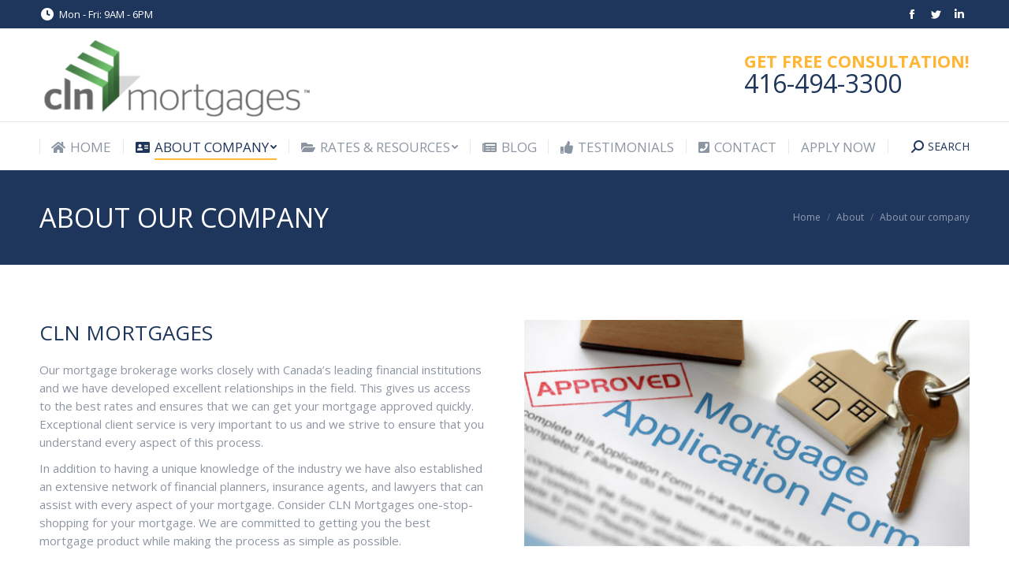

--- FILE ---
content_type: text/html; charset=UTF-8
request_url: https://www.clnmortgages.com/about/about-our-company/
body_size: 116123
content:
<!DOCTYPE html>
<!--[if !(IE 6) | !(IE 7) | !(IE 8)  ]><!-->
<html lang="en-US" prefix="og: http://ogp.me/ns# fb: http://ogp.me/ns/fb# product: http://ogp.me/ns/product#" itemscope itemtype="http://schema.org/Offer" class="no-js">
<!--<![endif]-->
<head>
	<meta charset="UTF-8" />
		<meta name="viewport" content="width=device-width, initial-scale=1, maximum-scale=1, user-scalable=0">
			<link rel="profile" href="https://gmpg.org/xfn/11" />
	        <script type="text/javascript">
            if (/Android|webOS|iPhone|iPad|iPod|BlackBerry|IEMobile|Opera Mini/i.test(navigator.userAgent)) {
                var originalAddEventListener = EventTarget.prototype.addEventListener,
                    oldWidth = window.innerWidth;

                EventTarget.prototype.addEventListener = function (eventName, eventHandler, useCapture) {
                    if (eventName === "resize") {
                        originalAddEventListener.call(this, eventName, function (event) {
                            if (oldWidth === window.innerWidth) {
                                return;
                            }
                            oldWidth = window.innerWidth;
                            if (eventHandler.handleEvent) {
                                eventHandler.handleEvent.call(this, event);
                            }
                            else {
                                eventHandler.call(this, event);
                            };
                        }, useCapture);
                    }
                    else {
                        originalAddEventListener.call(this, eventName, eventHandler, useCapture);
                    };
                };
            };
        </script>
		<title>About our company &#8211; CLN Mortgages</title>
<meta name='robots' content='max-image-preview:large' />
<link rel='dns-prefetch' href='//maxcdn.bootstrapcdn.com' />
<link rel='dns-prefetch' href='//fonts.googleapis.com' />
<link rel="alternate" type="application/rss+xml" title="CLN Mortgages &raquo; Feed" href="https://www.clnmortgages.com/feed/" />
<script type="text/javascript">
/* <![CDATA[ */
window._wpemojiSettings = {"baseUrl":"https:\/\/s.w.org\/images\/core\/emoji\/15.0.3\/72x72\/","ext":".png","svgUrl":"https:\/\/s.w.org\/images\/core\/emoji\/15.0.3\/svg\/","svgExt":".svg","source":{"concatemoji":"https:\/\/www.clnmortgages.com\/wp-includes\/js\/wp-emoji-release.min.js?ver=6.5.7"}};
/*! This file is auto-generated */
!function(i,n){var o,s,e;function c(e){try{var t={supportTests:e,timestamp:(new Date).valueOf()};sessionStorage.setItem(o,JSON.stringify(t))}catch(e){}}function p(e,t,n){e.clearRect(0,0,e.canvas.width,e.canvas.height),e.fillText(t,0,0);var t=new Uint32Array(e.getImageData(0,0,e.canvas.width,e.canvas.height).data),r=(e.clearRect(0,0,e.canvas.width,e.canvas.height),e.fillText(n,0,0),new Uint32Array(e.getImageData(0,0,e.canvas.width,e.canvas.height).data));return t.every(function(e,t){return e===r[t]})}function u(e,t,n){switch(t){case"flag":return n(e,"\ud83c\udff3\ufe0f\u200d\u26a7\ufe0f","\ud83c\udff3\ufe0f\u200b\u26a7\ufe0f")?!1:!n(e,"\ud83c\uddfa\ud83c\uddf3","\ud83c\uddfa\u200b\ud83c\uddf3")&&!n(e,"\ud83c\udff4\udb40\udc67\udb40\udc62\udb40\udc65\udb40\udc6e\udb40\udc67\udb40\udc7f","\ud83c\udff4\u200b\udb40\udc67\u200b\udb40\udc62\u200b\udb40\udc65\u200b\udb40\udc6e\u200b\udb40\udc67\u200b\udb40\udc7f");case"emoji":return!n(e,"\ud83d\udc26\u200d\u2b1b","\ud83d\udc26\u200b\u2b1b")}return!1}function f(e,t,n){var r="undefined"!=typeof WorkerGlobalScope&&self instanceof WorkerGlobalScope?new OffscreenCanvas(300,150):i.createElement("canvas"),a=r.getContext("2d",{willReadFrequently:!0}),o=(a.textBaseline="top",a.font="600 32px Arial",{});return e.forEach(function(e){o[e]=t(a,e,n)}),o}function t(e){var t=i.createElement("script");t.src=e,t.defer=!0,i.head.appendChild(t)}"undefined"!=typeof Promise&&(o="wpEmojiSettingsSupports",s=["flag","emoji"],n.supports={everything:!0,everythingExceptFlag:!0},e=new Promise(function(e){i.addEventListener("DOMContentLoaded",e,{once:!0})}),new Promise(function(t){var n=function(){try{var e=JSON.parse(sessionStorage.getItem(o));if("object"==typeof e&&"number"==typeof e.timestamp&&(new Date).valueOf()<e.timestamp+604800&&"object"==typeof e.supportTests)return e.supportTests}catch(e){}return null}();if(!n){if("undefined"!=typeof Worker&&"undefined"!=typeof OffscreenCanvas&&"undefined"!=typeof URL&&URL.createObjectURL&&"undefined"!=typeof Blob)try{var e="postMessage("+f.toString()+"("+[JSON.stringify(s),u.toString(),p.toString()].join(",")+"));",r=new Blob([e],{type:"text/javascript"}),a=new Worker(URL.createObjectURL(r),{name:"wpTestEmojiSupports"});return void(a.onmessage=function(e){c(n=e.data),a.terminate(),t(n)})}catch(e){}c(n=f(s,u,p))}t(n)}).then(function(e){for(var t in e)n.supports[t]=e[t],n.supports.everything=n.supports.everything&&n.supports[t],"flag"!==t&&(n.supports.everythingExceptFlag=n.supports.everythingExceptFlag&&n.supports[t]);n.supports.everythingExceptFlag=n.supports.everythingExceptFlag&&!n.supports.flag,n.DOMReady=!1,n.readyCallback=function(){n.DOMReady=!0}}).then(function(){return e}).then(function(){var e;n.supports.everything||(n.readyCallback(),(e=n.source||{}).concatemoji?t(e.concatemoji):e.wpemoji&&e.twemoji&&(t(e.twemoji),t(e.wpemoji)))}))}((window,document),window._wpemojiSettings);
/* ]]> */
</script>
<link rel='stylesheet' id='sbi_styles-css' href='https://www.clnmortgages.com/wp-content/plugins/instagram-feed/css/sbi-styles.min.css?ver=6.3.1' type='text/css' media='all' />
<style id='wp-emoji-styles-inline-css' type='text/css'>

	img.wp-smiley, img.emoji {
		display: inline !important;
		border: none !important;
		box-shadow: none !important;
		height: 1em !important;
		width: 1em !important;
		margin: 0 0.07em !important;
		vertical-align: -0.1em !important;
		background: none !important;
		padding: 0 !important;
	}
</style>
<link rel='stylesheet' id='wp-block-library-css' href='https://www.clnmortgages.com/wp-includes/css/dist/block-library/style.min.css?ver=6.5.7' type='text/css' media='all' />
<style id='wp-block-library-theme-inline-css' type='text/css'>
.wp-block-audio figcaption{color:#555;font-size:13px;text-align:center}.is-dark-theme .wp-block-audio figcaption{color:#ffffffa6}.wp-block-audio{margin:0 0 1em}.wp-block-code{border:1px solid #ccc;border-radius:4px;font-family:Menlo,Consolas,monaco,monospace;padding:.8em 1em}.wp-block-embed figcaption{color:#555;font-size:13px;text-align:center}.is-dark-theme .wp-block-embed figcaption{color:#ffffffa6}.wp-block-embed{margin:0 0 1em}.blocks-gallery-caption{color:#555;font-size:13px;text-align:center}.is-dark-theme .blocks-gallery-caption{color:#ffffffa6}.wp-block-image figcaption{color:#555;font-size:13px;text-align:center}.is-dark-theme .wp-block-image figcaption{color:#ffffffa6}.wp-block-image{margin:0 0 1em}.wp-block-pullquote{border-bottom:4px solid;border-top:4px solid;color:currentColor;margin-bottom:1.75em}.wp-block-pullquote cite,.wp-block-pullquote footer,.wp-block-pullquote__citation{color:currentColor;font-size:.8125em;font-style:normal;text-transform:uppercase}.wp-block-quote{border-left:.25em solid;margin:0 0 1.75em;padding-left:1em}.wp-block-quote cite,.wp-block-quote footer{color:currentColor;font-size:.8125em;font-style:normal;position:relative}.wp-block-quote.has-text-align-right{border-left:none;border-right:.25em solid;padding-left:0;padding-right:1em}.wp-block-quote.has-text-align-center{border:none;padding-left:0}.wp-block-quote.is-large,.wp-block-quote.is-style-large,.wp-block-quote.is-style-plain{border:none}.wp-block-search .wp-block-search__label{font-weight:700}.wp-block-search__button{border:1px solid #ccc;padding:.375em .625em}:where(.wp-block-group.has-background){padding:1.25em 2.375em}.wp-block-separator.has-css-opacity{opacity:.4}.wp-block-separator{border:none;border-bottom:2px solid;margin-left:auto;margin-right:auto}.wp-block-separator.has-alpha-channel-opacity{opacity:1}.wp-block-separator:not(.is-style-wide):not(.is-style-dots){width:100px}.wp-block-separator.has-background:not(.is-style-dots){border-bottom:none;height:1px}.wp-block-separator.has-background:not(.is-style-wide):not(.is-style-dots){height:2px}.wp-block-table{margin:0 0 1em}.wp-block-table td,.wp-block-table th{word-break:normal}.wp-block-table figcaption{color:#555;font-size:13px;text-align:center}.is-dark-theme .wp-block-table figcaption{color:#ffffffa6}.wp-block-video figcaption{color:#555;font-size:13px;text-align:center}.is-dark-theme .wp-block-video figcaption{color:#ffffffa6}.wp-block-video{margin:0 0 1em}.wp-block-template-part.has-background{margin-bottom:0;margin-top:0;padding:1.25em 2.375em}
</style>
<style id='classic-theme-styles-inline-css' type='text/css'>
/*! This file is auto-generated */
.wp-block-button__link{color:#fff;background-color:#32373c;border-radius:9999px;box-shadow:none;text-decoration:none;padding:calc(.667em + 2px) calc(1.333em + 2px);font-size:1.125em}.wp-block-file__button{background:#32373c;color:#fff;text-decoration:none}
</style>
<style id='global-styles-inline-css' type='text/css'>
body{--wp--preset--color--black: #000000;--wp--preset--color--cyan-bluish-gray: #abb8c3;--wp--preset--color--white: #FFF;--wp--preset--color--pale-pink: #f78da7;--wp--preset--color--vivid-red: #cf2e2e;--wp--preset--color--luminous-vivid-orange: #ff6900;--wp--preset--color--luminous-vivid-amber: #fcb900;--wp--preset--color--light-green-cyan: #7bdcb5;--wp--preset--color--vivid-green-cyan: #00d084;--wp--preset--color--pale-cyan-blue: #8ed1fc;--wp--preset--color--vivid-cyan-blue: #0693e3;--wp--preset--color--vivid-purple: #9b51e0;--wp--preset--color--accent: #ffb536;--wp--preset--color--dark-gray: #111;--wp--preset--color--light-gray: #767676;--wp--preset--gradient--vivid-cyan-blue-to-vivid-purple: linear-gradient(135deg,rgba(6,147,227,1) 0%,rgb(155,81,224) 100%);--wp--preset--gradient--light-green-cyan-to-vivid-green-cyan: linear-gradient(135deg,rgb(122,220,180) 0%,rgb(0,208,130) 100%);--wp--preset--gradient--luminous-vivid-amber-to-luminous-vivid-orange: linear-gradient(135deg,rgba(252,185,0,1) 0%,rgba(255,105,0,1) 100%);--wp--preset--gradient--luminous-vivid-orange-to-vivid-red: linear-gradient(135deg,rgba(255,105,0,1) 0%,rgb(207,46,46) 100%);--wp--preset--gradient--very-light-gray-to-cyan-bluish-gray: linear-gradient(135deg,rgb(238,238,238) 0%,rgb(169,184,195) 100%);--wp--preset--gradient--cool-to-warm-spectrum: linear-gradient(135deg,rgb(74,234,220) 0%,rgb(151,120,209) 20%,rgb(207,42,186) 40%,rgb(238,44,130) 60%,rgb(251,105,98) 80%,rgb(254,248,76) 100%);--wp--preset--gradient--blush-light-purple: linear-gradient(135deg,rgb(255,206,236) 0%,rgb(152,150,240) 100%);--wp--preset--gradient--blush-bordeaux: linear-gradient(135deg,rgb(254,205,165) 0%,rgb(254,45,45) 50%,rgb(107,0,62) 100%);--wp--preset--gradient--luminous-dusk: linear-gradient(135deg,rgb(255,203,112) 0%,rgb(199,81,192) 50%,rgb(65,88,208) 100%);--wp--preset--gradient--pale-ocean: linear-gradient(135deg,rgb(255,245,203) 0%,rgb(182,227,212) 50%,rgb(51,167,181) 100%);--wp--preset--gradient--electric-grass: linear-gradient(135deg,rgb(202,248,128) 0%,rgb(113,206,126) 100%);--wp--preset--gradient--midnight: linear-gradient(135deg,rgb(2,3,129) 0%,rgb(40,116,252) 100%);--wp--preset--font-size--small: 13px;--wp--preset--font-size--medium: 20px;--wp--preset--font-size--large: 36px;--wp--preset--font-size--x-large: 42px;--wp--preset--spacing--20: 0.44rem;--wp--preset--spacing--30: 0.67rem;--wp--preset--spacing--40: 1rem;--wp--preset--spacing--50: 1.5rem;--wp--preset--spacing--60: 2.25rem;--wp--preset--spacing--70: 3.38rem;--wp--preset--spacing--80: 5.06rem;--wp--preset--shadow--natural: 6px 6px 9px rgba(0, 0, 0, 0.2);--wp--preset--shadow--deep: 12px 12px 50px rgba(0, 0, 0, 0.4);--wp--preset--shadow--sharp: 6px 6px 0px rgba(0, 0, 0, 0.2);--wp--preset--shadow--outlined: 6px 6px 0px -3px rgba(255, 255, 255, 1), 6px 6px rgba(0, 0, 0, 1);--wp--preset--shadow--crisp: 6px 6px 0px rgba(0, 0, 0, 1);}:where(.is-layout-flex){gap: 0.5em;}:where(.is-layout-grid){gap: 0.5em;}body .is-layout-flex{display: flex;}body .is-layout-flex{flex-wrap: wrap;align-items: center;}body .is-layout-flex > *{margin: 0;}body .is-layout-grid{display: grid;}body .is-layout-grid > *{margin: 0;}:where(.wp-block-columns.is-layout-flex){gap: 2em;}:where(.wp-block-columns.is-layout-grid){gap: 2em;}:where(.wp-block-post-template.is-layout-flex){gap: 1.25em;}:where(.wp-block-post-template.is-layout-grid){gap: 1.25em;}.has-black-color{color: var(--wp--preset--color--black) !important;}.has-cyan-bluish-gray-color{color: var(--wp--preset--color--cyan-bluish-gray) !important;}.has-white-color{color: var(--wp--preset--color--white) !important;}.has-pale-pink-color{color: var(--wp--preset--color--pale-pink) !important;}.has-vivid-red-color{color: var(--wp--preset--color--vivid-red) !important;}.has-luminous-vivid-orange-color{color: var(--wp--preset--color--luminous-vivid-orange) !important;}.has-luminous-vivid-amber-color{color: var(--wp--preset--color--luminous-vivid-amber) !important;}.has-light-green-cyan-color{color: var(--wp--preset--color--light-green-cyan) !important;}.has-vivid-green-cyan-color{color: var(--wp--preset--color--vivid-green-cyan) !important;}.has-pale-cyan-blue-color{color: var(--wp--preset--color--pale-cyan-blue) !important;}.has-vivid-cyan-blue-color{color: var(--wp--preset--color--vivid-cyan-blue) !important;}.has-vivid-purple-color{color: var(--wp--preset--color--vivid-purple) !important;}.has-black-background-color{background-color: var(--wp--preset--color--black) !important;}.has-cyan-bluish-gray-background-color{background-color: var(--wp--preset--color--cyan-bluish-gray) !important;}.has-white-background-color{background-color: var(--wp--preset--color--white) !important;}.has-pale-pink-background-color{background-color: var(--wp--preset--color--pale-pink) !important;}.has-vivid-red-background-color{background-color: var(--wp--preset--color--vivid-red) !important;}.has-luminous-vivid-orange-background-color{background-color: var(--wp--preset--color--luminous-vivid-orange) !important;}.has-luminous-vivid-amber-background-color{background-color: var(--wp--preset--color--luminous-vivid-amber) !important;}.has-light-green-cyan-background-color{background-color: var(--wp--preset--color--light-green-cyan) !important;}.has-vivid-green-cyan-background-color{background-color: var(--wp--preset--color--vivid-green-cyan) !important;}.has-pale-cyan-blue-background-color{background-color: var(--wp--preset--color--pale-cyan-blue) !important;}.has-vivid-cyan-blue-background-color{background-color: var(--wp--preset--color--vivid-cyan-blue) !important;}.has-vivid-purple-background-color{background-color: var(--wp--preset--color--vivid-purple) !important;}.has-black-border-color{border-color: var(--wp--preset--color--black) !important;}.has-cyan-bluish-gray-border-color{border-color: var(--wp--preset--color--cyan-bluish-gray) !important;}.has-white-border-color{border-color: var(--wp--preset--color--white) !important;}.has-pale-pink-border-color{border-color: var(--wp--preset--color--pale-pink) !important;}.has-vivid-red-border-color{border-color: var(--wp--preset--color--vivid-red) !important;}.has-luminous-vivid-orange-border-color{border-color: var(--wp--preset--color--luminous-vivid-orange) !important;}.has-luminous-vivid-amber-border-color{border-color: var(--wp--preset--color--luminous-vivid-amber) !important;}.has-light-green-cyan-border-color{border-color: var(--wp--preset--color--light-green-cyan) !important;}.has-vivid-green-cyan-border-color{border-color: var(--wp--preset--color--vivid-green-cyan) !important;}.has-pale-cyan-blue-border-color{border-color: var(--wp--preset--color--pale-cyan-blue) !important;}.has-vivid-cyan-blue-border-color{border-color: var(--wp--preset--color--vivid-cyan-blue) !important;}.has-vivid-purple-border-color{border-color: var(--wp--preset--color--vivid-purple) !important;}.has-vivid-cyan-blue-to-vivid-purple-gradient-background{background: var(--wp--preset--gradient--vivid-cyan-blue-to-vivid-purple) !important;}.has-light-green-cyan-to-vivid-green-cyan-gradient-background{background: var(--wp--preset--gradient--light-green-cyan-to-vivid-green-cyan) !important;}.has-luminous-vivid-amber-to-luminous-vivid-orange-gradient-background{background: var(--wp--preset--gradient--luminous-vivid-amber-to-luminous-vivid-orange) !important;}.has-luminous-vivid-orange-to-vivid-red-gradient-background{background: var(--wp--preset--gradient--luminous-vivid-orange-to-vivid-red) !important;}.has-very-light-gray-to-cyan-bluish-gray-gradient-background{background: var(--wp--preset--gradient--very-light-gray-to-cyan-bluish-gray) !important;}.has-cool-to-warm-spectrum-gradient-background{background: var(--wp--preset--gradient--cool-to-warm-spectrum) !important;}.has-blush-light-purple-gradient-background{background: var(--wp--preset--gradient--blush-light-purple) !important;}.has-blush-bordeaux-gradient-background{background: var(--wp--preset--gradient--blush-bordeaux) !important;}.has-luminous-dusk-gradient-background{background: var(--wp--preset--gradient--luminous-dusk) !important;}.has-pale-ocean-gradient-background{background: var(--wp--preset--gradient--pale-ocean) !important;}.has-electric-grass-gradient-background{background: var(--wp--preset--gradient--electric-grass) !important;}.has-midnight-gradient-background{background: var(--wp--preset--gradient--midnight) !important;}.has-small-font-size{font-size: var(--wp--preset--font-size--small) !important;}.has-medium-font-size{font-size: var(--wp--preset--font-size--medium) !important;}.has-large-font-size{font-size: var(--wp--preset--font-size--large) !important;}.has-x-large-font-size{font-size: var(--wp--preset--font-size--x-large) !important;}
.wp-block-navigation a:where(:not(.wp-element-button)){color: inherit;}
:where(.wp-block-post-template.is-layout-flex){gap: 1.25em;}:where(.wp-block-post-template.is-layout-grid){gap: 1.25em;}
:where(.wp-block-columns.is-layout-flex){gap: 2em;}:where(.wp-block-columns.is-layout-grid){gap: 2em;}
.wp-block-pullquote{font-size: 1.5em;line-height: 1.6;}
</style>
<link rel='stylesheet' id='contact-form-7-css' href='https://www.clnmortgages.com/wp-content/plugins/contact-form-7/includes/css/styles.css?ver=5.9.5' type='text/css' media='all' />
<link rel='stylesheet' id='mphb-kbwood-datepick-css-css' href='https://www.clnmortgages.com/wp-content/plugins/motopress-hotel-booking-lite/vendors/kbwood/datepick/jquery.datepick.css?ver=4.11.2' type='text/css' media='all' />
<link rel='stylesheet' id='mphb-css' href='https://www.clnmortgages.com/wp-content/plugins/motopress-hotel-booking-lite/assets/css/mphb.min.css?ver=4.11.2' type='text/css' media='all' />
<link rel='stylesheet' id='lidd_mc-css' href='https://www.clnmortgages.com/wp-content/plugins/responsive-mortgage-calculator/css/style.css?ver=2.4.5' type='text/css' media='screen' />
<link rel='stylesheet' id='stripe-handler-ng-style-css' href='https://www.clnmortgages.com/wp-content/plugins/stripe-payments/public/assets/css/public.css?ver=2.0.85' type='text/css' media='all' />
<style id='woocommerce-inline-inline-css' type='text/css'>
.woocommerce form .form-row .required { visibility: visible; }
</style>
<link rel='stylesheet' id='cff-css' href='https://www.clnmortgages.com/wp-content/plugins/custom-facebook-feed/assets/css/cff-style.min.css?ver=4.2.5' type='text/css' media='all' />
<link rel='stylesheet' id='sb-font-awesome-css' href='https://maxcdn.bootstrapcdn.com/font-awesome/4.7.0/css/font-awesome.min.css?ver=6.5.7' type='text/css' media='all' />
<link rel='stylesheet' id='give-styles-css' href='https://www.clnmortgages.com/wp-content/plugins/give/assets/dist/css/give.css?ver=3.12.0' type='text/css' media='all' />
<link rel='stylesheet' id='give-donation-summary-style-frontend-css' href='https://www.clnmortgages.com/wp-content/plugins/give/assets/dist/css/give-donation-summary.css?ver=3.12.0' type='text/css' media='all' />
<link rel='preload' as='font' type='font/woff2' crossorigin='anonymous' id='tinvwl-webfont-font-css' href='https://www.clnmortgages.com/wp-content/plugins/ti-woocommerce-wishlist/assets/fonts/tinvwl-webfont.woff2?ver=xu2uyi'  media='all' />
<link rel='stylesheet' id='tinvwl-webfont-css' href='https://www.clnmortgages.com/wp-content/plugins/ti-woocommerce-wishlist/assets/css/webfont.min.css?ver=2.8.2' type='text/css' media='all' />
<link rel='stylesheet' id='tinvwl-css' href='https://www.clnmortgages.com/wp-content/plugins/ti-woocommerce-wishlist/assets/css/public.min.css?ver=2.8.2' type='text/css' media='all' />
<link rel='stylesheet' id='the7-Defaults-css' href='https://www.clnmortgages.com/wp-content/uploads/smile_fonts/Defaults/Defaults.css?ver=6.5.7' type='text/css' media='all' />
<link rel='stylesheet' id='the7-icomoon-icomoonfree-16x16-css' href='https://www.clnmortgages.com/wp-content/uploads/smile_fonts/icomoon-icomoonfree-16x16/icomoon-icomoonfree-16x16.css?ver=6.5.7' type='text/css' media='all' />
<link rel='stylesheet' id='the7-icomoon-numbers-32x32-css' href='https://www.clnmortgages.com/wp-content/uploads/smile_fonts/icomoon-numbers-32x32/icomoon-numbers-32x32.css?ver=6.5.7' type='text/css' media='all' />
<link rel='stylesheet' id='js_composer_front-css' href='//www.clnmortgages.com/wp-content/uploads/js_composer/js_composer_front_custom.css?ver=6.9.0' type='text/css' media='all' />
<link rel='stylesheet' id='dt-web-fonts-css' href='https://fonts.googleapis.com/css?family=Open+Sans+Condensed:400,600,700%7CRoboto+Condensed:400,600,700%7COpen+Sans:400,600,700%7CRoboto:400,400italic,600,700' type='text/css' media='all' />
<link rel='stylesheet' id='dt-main-css' href='https://www.clnmortgages.com/wp-content/themes/dt-the7/css/main.min.css?ver=10.11.0' type='text/css' media='all' />
<style id='dt-main-inline-css' type='text/css'>
body #load {
  display: block;
  height: 100%;
  overflow: hidden;
  position: fixed;
  width: 100%;
  z-index: 9901;
  opacity: 1;
  visibility: visible;
  transition: all .35s ease-out;
}
.load-wrap {
  width: 100%;
  height: 100%;
  background-position: center center;
  background-repeat: no-repeat;
  text-align: center;
  display: -ms-flexbox;
  display: -ms-flex;
  display: flex;
  -ms-align-items: center;
  -ms-flex-align: center;
  align-items: center;
  -ms-flex-flow: column wrap;
  flex-flow: column wrap;
  -ms-flex-pack: center;
  -ms-justify-content: center;
  justify-content: center;
}
.load-wrap > svg {
  position: absolute;
  top: 50%;
  left: 50%;
  transform: translate(-50%,-50%);
}
#load {
  background: var(--the7-elementor-beautiful-loading-bg,#ffffff);
  --the7-beautiful-spinner-color2: var(--the7-beautiful-spinner-color,#ffb536);
}

</style>
<link rel='stylesheet' id='the7-font-css' href='https://www.clnmortgages.com/wp-content/themes/dt-the7/fonts/icomoon-the7-font/icomoon-the7-font.min.css?ver=10.11.0' type='text/css' media='all' />
<link rel='stylesheet' id='the7-awesome-fonts-css' href='https://www.clnmortgages.com/wp-content/themes/dt-the7/fonts/FontAwesome/css/all.min.css?ver=10.11.0' type='text/css' media='all' />
<link rel='stylesheet' id='the7-awesome-fonts-back-css' href='https://www.clnmortgages.com/wp-content/themes/dt-the7/fonts/FontAwesome/back-compat.min.css?ver=10.11.0' type='text/css' media='all' />
<link rel='stylesheet' id='the7-custom-scrollbar-css' href='https://www.clnmortgages.com/wp-content/themes/dt-the7/lib/custom-scrollbar/custom-scrollbar.min.css?ver=10.11.0' type='text/css' media='all' />
<link rel='stylesheet' id='the7-wpbakery-css' href='https://www.clnmortgages.com/wp-content/themes/dt-the7/css/wpbakery.min.css?ver=10.11.0' type='text/css' media='all' />
<link rel='stylesheet' id='the7-core-css' href='https://www.clnmortgages.com/wp-content/plugins/dt-the7-core/assets/css/post-type.min.css?ver=2.6.0' type='text/css' media='all' />
<link rel='stylesheet' id='the7-css-vars-css' href='https://www.clnmortgages.com/wp-content/uploads/the7-css/css-vars.css?ver=e272464d1e24' type='text/css' media='all' />
<link rel='stylesheet' id='dt-custom-css' href='https://www.clnmortgages.com/wp-content/uploads/the7-css/custom.css?ver=e272464d1e24' type='text/css' media='all' />
<link rel='stylesheet' id='wc-dt-custom-css' href='https://www.clnmortgages.com/wp-content/uploads/the7-css/compatibility/wc-dt-custom.css?ver=e272464d1e24' type='text/css' media='all' />
<link rel='stylesheet' id='dt-media-css' href='https://www.clnmortgages.com/wp-content/uploads/the7-css/media.css?ver=e272464d1e24' type='text/css' media='all' />
<link rel='stylesheet' id='the7-mega-menu-css' href='https://www.clnmortgages.com/wp-content/uploads/the7-css/mega-menu.css?ver=e272464d1e24' type='text/css' media='all' />
<link rel='stylesheet' id='the7-elements-albums-portfolio-css' href='https://www.clnmortgages.com/wp-content/uploads/the7-css/the7-elements-albums-portfolio.css?ver=e272464d1e24' type='text/css' media='all' />
<link rel='stylesheet' id='the7-elements-css' href='https://www.clnmortgages.com/wp-content/uploads/the7-css/post-type-dynamic.css?ver=e272464d1e24' type='text/css' media='all' />
<link rel='stylesheet' id='style-css' href='https://www.clnmortgages.com/wp-content/themes/dt-the7/style.css?ver=10.11.0' type='text/css' media='all' />
<link rel='stylesheet' id='the7-elementor-global-css' href='https://www.clnmortgages.com/wp-content/themes/dt-the7/css/compatibility/elementor/elementor-global.min.css?ver=10.11.0' type='text/css' media='all' />
<link rel='stylesheet' id='ultimate-vc-addons-google-fonts-css' href='https://fonts.googleapis.com/css?family=Open+Sans+Condensed:regular,700' type='text/css' media='all' />
<link rel='stylesheet' id='ultimate-vc-addons-style-css' href='https://www.clnmortgages.com/wp-content/plugins/Ultimate_VC_Addons/assets/min-css/style.min.css?ver=3.19.11' type='text/css' media='all' />
<link rel='stylesheet' id='ultimate-vc-addons-headings-style-css' href='https://www.clnmortgages.com/wp-content/plugins/Ultimate_VC_Addons/assets/min-css/headings.min.css?ver=3.19.11' type='text/css' media='all' />
<script type="text/javascript" src="https://www.clnmortgages.com/wp-includes/js/jquery/jquery.min.js?ver=3.7.1" id="jquery-core-js"></script>
<script type="text/javascript" src="https://www.clnmortgages.com/wp-includes/js/jquery/jquery-migrate.min.js?ver=3.4.1" id="jquery-migrate-js"></script>
<script type="text/javascript" src="https://www.clnmortgages.com/wp-content/plugins/woocommerce/assets/js/jquery-blockui/jquery.blockUI.min.js?ver=2.7.0-wc.8.9.1" id="jquery-blockui-js" data-wp-strategy="defer"></script>
<script type="text/javascript" id="wc-add-to-cart-js-extra">
/* <![CDATA[ */
var wc_add_to_cart_params = {"ajax_url":"\/wp-admin\/admin-ajax.php","wc_ajax_url":"\/?wc-ajax=%%endpoint%%","i18n_view_cart":"View cart","cart_url":"https:\/\/www.clnmortgages.com\/cart\/","is_cart":"","cart_redirect_after_add":"no"};
/* ]]> */
</script>
<script type="text/javascript" src="https://www.clnmortgages.com/wp-content/plugins/woocommerce/assets/js/frontend/add-to-cart.min.js?ver=8.9.1" id="wc-add-to-cart-js" data-wp-strategy="defer"></script>
<script type="text/javascript" src="https://www.clnmortgages.com/wp-content/plugins/woocommerce/assets/js/js-cookie/js.cookie.min.js?ver=2.1.4-wc.8.9.1" id="js-cookie-js" data-wp-strategy="defer"></script>
<script type="text/javascript" id="woocommerce-js-extra">
/* <![CDATA[ */
var woocommerce_params = {"ajax_url":"\/wp-admin\/admin-ajax.php","wc_ajax_url":"\/?wc-ajax=%%endpoint%%"};
/* ]]> */
</script>
<script type="text/javascript" src="https://www.clnmortgages.com/wp-content/plugins/woocommerce/assets/js/frontend/woocommerce.min.js?ver=8.9.1" id="woocommerce-js" defer="defer" data-wp-strategy="defer"></script>
<script type="text/javascript" src="https://www.clnmortgages.com/wp-includes/js/dist/vendor/wp-polyfill-inert.min.js?ver=3.1.2" id="wp-polyfill-inert-js"></script>
<script type="text/javascript" src="https://www.clnmortgages.com/wp-includes/js/dist/vendor/regenerator-runtime.min.js?ver=0.14.0" id="regenerator-runtime-js"></script>
<script type="text/javascript" src="https://www.clnmortgages.com/wp-includes/js/dist/vendor/wp-polyfill.min.js?ver=3.15.0" id="wp-polyfill-js"></script>
<script type="text/javascript" src="https://www.clnmortgages.com/wp-includes/js/dist/hooks.min.js?ver=2810c76e705dd1a53b18" id="wp-hooks-js"></script>
<script type="text/javascript" src="https://www.clnmortgages.com/wp-includes/js/dist/i18n.min.js?ver=5e580eb46a90c2b997e6" id="wp-i18n-js"></script>
<script type="text/javascript" id="wp-i18n-js-after">
/* <![CDATA[ */
wp.i18n.setLocaleData( { 'text direction\u0004ltr': [ 'ltr' ] } );
/* ]]> */
</script>
<script type="text/javascript" id="give-js-extra">
/* <![CDATA[ */
var give_global_vars = {"ajaxurl":"https:\/\/www.clnmortgages.com\/wp-admin\/admin-ajax.php","checkout_nonce":"676027f1cf","currency":"USD","currency_sign":"$","currency_pos":"before","thousands_separator":",","decimal_separator":".","no_gateway":"Please select a payment method.","bad_minimum":"The minimum custom donation amount for this form is","bad_maximum":"The maximum custom donation amount for this form is","general_loading":"Loading...","purchase_loading":"Please Wait...","textForOverlayScreen":"<h3>Processing...<\/h3><p>This will only take a second!<\/p>","number_decimals":"2","is_test_mode":"1","give_version":"3.12.0","magnific_options":{"main_class":"give-modal","close_on_bg_click":false},"form_translation":{"payment-mode":"Please select payment mode.","give_first":"Please enter your first name.","give_last":"Please enter your last name.","give_email":"Please enter a valid email address.","give_user_login":"Invalid email address or username.","give_user_pass":"Enter a password.","give_user_pass_confirm":"Enter the password confirmation.","give_agree_to_terms":"You must agree to the terms and conditions."},"confirm_email_sent_message":"Please check your email and click on the link to access your complete donation history.","ajax_vars":{"ajaxurl":"https:\/\/www.clnmortgages.com\/wp-admin\/admin-ajax.php","ajaxNonce":"878b276e04","loading":"Loading","select_option":"Please select an option","default_gateway":"manual","permalinks":"1","number_decimals":2},"cookie_hash":"bbeb279739f02fd90990b7e9f91a7546","session_nonce_cookie_name":"wp-give_session_reset_nonce_bbeb279739f02fd90990b7e9f91a7546","session_cookie_name":"wp-give_session_bbeb279739f02fd90990b7e9f91a7546","delete_session_nonce_cookie":"0"};
var giveApiSettings = {"root":"https:\/\/www.clnmortgages.com\/wp-json\/give-api\/v2\/","rest_base":"give-api\/v2"};
/* ]]> */
</script>
<script type="text/javascript" src="https://www.clnmortgages.com/wp-content/plugins/give/assets/dist/js/give.js?ver=45021738ab584c0b" id="give-js"></script>
<script type="text/javascript" src="https://www.clnmortgages.com/wp-content/plugins/js_composer/assets/js/vendors/woocommerce-add-to-cart.js?ver=6.9.0" id="vc_woocommerce-add-to-cart-js-js"></script>
<script type="text/javascript" id="dt-above-fold-js-extra">
/* <![CDATA[ */
var dtLocal = {"themeUrl":"https:\/\/www.clnmortgages.com\/wp-content\/themes\/dt-the7","passText":"To view this protected post, enter the password below:","moreButtonText":{"loading":"Loading...","loadMore":"Load more"},"postID":"1113","ajaxurl":"https:\/\/www.clnmortgages.com\/wp-admin\/admin-ajax.php","REST":{"baseUrl":"https:\/\/www.clnmortgages.com\/wp-json\/the7\/v1","endpoints":{"sendMail":"\/send-mail"}},"contactMessages":{"required":"One or more fields have an error. Please check and try again.","terms":"Please accept the privacy policy.","fillTheCaptchaError":"Please, fill the captcha."},"captchaSiteKey":"","ajaxNonce":"bef9475958","pageData":{"type":"page","template":"page","layout":null},"themeSettings":{"smoothScroll":"off","lazyLoading":false,"accentColor":{"mode":"solid","color":"#ffb536"},"desktopHeader":{"height":180},"ToggleCaptionEnabled":"disabled","ToggleCaption":"Navigation","floatingHeader":{"showAfter":240,"showMenu":true,"height":60,"logo":{"showLogo":false,"html":"<img class=\" preload-me\" src=\"https:\/\/www.clnmortgages.com\/wp-content\/themes\/dt-the7\/images\/logo-small-dummy.png\" srcset=\"https:\/\/www.clnmortgages.com\/wp-content\/themes\/dt-the7\/images\/logo-small-dummy.png 42w, https:\/\/www.clnmortgages.com\/wp-content\/themes\/dt-the7\/images\/logo-small-dummy-hd.png 84w\" width=\"42\" height=\"42\"   sizes=\"42px\" alt=\"CLN Mortgages\" \/>","url":"https:\/\/www.clnmortgages.com\/"}},"topLine":{"floatingTopLine":{"logo":{"showLogo":false,"html":""}}},"mobileHeader":{"firstSwitchPoint":990,"secondSwitchPoint":778,"firstSwitchPointHeight":80,"secondSwitchPointHeight":60,"mobileToggleCaptionEnabled":"disabled","mobileToggleCaption":"Menu"},"stickyMobileHeaderFirstSwitch":{"logo":{"html":"<img class=\" preload-me\" src=\"https:\/\/www.clnmortgages.com\/wp-content\/uploads\/2018\/05\/cln-logo-no-license-e1527222965741.png\" srcset=\"https:\/\/www.clnmortgages.com\/wp-content\/uploads\/2018\/05\/cln-logo-no-license-e1527222965741.png 351w, https:\/\/www.clnmortgages.com\/wp-content\/uploads\/2018\/05\/cln-logo-no-license-e1527222965741.png 351w\" width=\"351\" height=\"111\"   sizes=\"351px\" alt=\"CLN Mortgages\" \/>"}},"stickyMobileHeaderSecondSwitch":{"logo":{"html":"<img class=\" preload-me\" src=\"https:\/\/www.clnmortgages.com\/wp-content\/uploads\/2018\/05\/cln-logo-no-license-e1527222965741.png\" srcset=\"https:\/\/www.clnmortgages.com\/wp-content\/uploads\/2018\/05\/cln-logo-no-license-e1527222965741.png 351w, https:\/\/www.clnmortgages.com\/wp-content\/uploads\/2018\/05\/cln-logo-no-license-e1527222965741.png 351w\" width=\"351\" height=\"111\"   sizes=\"351px\" alt=\"CLN Mortgages\" \/>"}},"content":{"textColor":"#8c95a2","headerColor":"#1f365c"},"sidebar":{"switchPoint":990},"boxedWidth":"1340px","stripes":{"stripe1":{"textColor":"#dbdbdb","headerColor":"#ff9f1a"},"stripe2":{"textColor":"#333333","headerColor":"#203961"},"stripe3":{"textColor":"#000000","headerColor":"#203961"}}},"VCMobileScreenWidth":"778","wcCartFragmentHash":"64ef7e840560e9e5c15ca2b6d63d89ce","elementor":{"settings":{"container_width":1140}}};
var dtShare = {"shareButtonText":{"facebook":"Share on Facebook","twitter":"Tweet","pinterest":"Pin it","linkedin":"Share on Linkedin","whatsapp":"Share on Whatsapp"},"overlayOpacity":"85"};
/* ]]> */
</script>
<script type="text/javascript" src="https://www.clnmortgages.com/wp-content/themes/dt-the7/js/above-the-fold.min.js?ver=10.11.0" id="dt-above-fold-js"></script>
<script type="text/javascript" src="https://www.clnmortgages.com/wp-content/themes/dt-the7/js/compatibility/woocommerce/woocommerce.min.js?ver=10.11.0" id="dt-woocommerce-js"></script>
<script type="text/javascript" src="https://www.clnmortgages.com/wp-content/plugins/Ultimate_VC_Addons/assets/min-js/ultimate-params.min.js?ver=3.19.11" id="ultimate-vc-addons-params-js"></script>
<script type="text/javascript" src="https://www.clnmortgages.com/wp-content/plugins/Ultimate_VC_Addons/assets/min-js/headings.min.js?ver=3.19.11" id="ultimate-vc-addons-headings-script-js"></script>
<link rel="https://api.w.org/" href="https://www.clnmortgages.com/wp-json/" /><link rel="alternate" type="application/json" href="https://www.clnmortgages.com/wp-json/wp/v2/pages/1113" /><link rel="EditURI" type="application/rsd+xml" title="RSD" href="https://www.clnmortgages.com/xmlrpc.php?rsd" />
<meta name="generator" content="WordPress 6.5.7" />
<meta name="generator" content="WooCommerce 8.9.1" />
<link rel="canonical" href="https://www.clnmortgages.com/about/about-our-company/" />
<link rel='shortlink' href='https://www.clnmortgages.com/?p=1113' />
<link rel="alternate" type="application/json+oembed" href="https://www.clnmortgages.com/wp-json/oembed/1.0/embed?url=https%3A%2F%2Fwww.clnmortgages.com%2Fabout%2Fabout-our-company%2F" />
<link rel="alternate" type="text/xml+oembed" href="https://www.clnmortgages.com/wp-json/oembed/1.0/embed?url=https%3A%2F%2Fwww.clnmortgages.com%2Fabout%2Fabout-our-company%2F&#038;format=xml" />
<meta name="generator" content="Give v3.12.0" />
<meta property="og:site_name" content="CLN Mortgages" />
<meta property="og:title" content="About our company" />
<meta property="og:url" content="https://www.clnmortgages.com/about/about-our-company/" />
<meta property="og:type" content="article" />
	<noscript><style>.woocommerce-product-gallery{ opacity: 1 !important; }</style></noscript>
	<meta name="generator" content="Elementor 3.21.8; features: e_optimized_assets_loading, e_font_icon_svg, e_lazyload; settings: css_print_method-external, google_font-enabled, font_display-swap">
			<style>
				.e-con.e-parent:nth-of-type(n+4):not(.e-lazyloaded):not(.e-no-lazyload),
				.e-con.e-parent:nth-of-type(n+4):not(.e-lazyloaded):not(.e-no-lazyload) * {
					background-image: none !important;
				}
				@media screen and (max-height: 1024px) {
					.e-con.e-parent:nth-of-type(n+3):not(.e-lazyloaded):not(.e-no-lazyload),
					.e-con.e-parent:nth-of-type(n+3):not(.e-lazyloaded):not(.e-no-lazyload) * {
						background-image: none !important;
					}
				}
				@media screen and (max-height: 640px) {
					.e-con.e-parent:nth-of-type(n+2):not(.e-lazyloaded):not(.e-no-lazyload),
					.e-con.e-parent:nth-of-type(n+2):not(.e-lazyloaded):not(.e-no-lazyload) * {
						background-image: none !important;
					}
				}
			</style>
			<meta name="generator" content="Powered by WPBakery Page Builder - drag and drop page builder for WordPress."/>
<meta name="generator" content="Powered by Slider Revolution 6.5.19 - responsive, Mobile-Friendly Slider Plugin for WordPress with comfortable drag and drop interface." />
<script type="text/javascript" id="the7-loader-script">
document.addEventListener("DOMContentLoaded", function(event) {
	var load = document.getElementById("load");
	if(!load.classList.contains('loader-removed')){
		var removeLoading = setTimeout(function() {
			load.className += " loader-removed";
		}, 300);
	}
});
</script>
		<link rel="icon" href="https://www.clnmortgages.com/wp-content/uploads/2018/03/cln-e1520798893131.png" type="image/png" sizes="16x16"/><link rel="icon" href="https://www.clnmortgages.com/wp-content/uploads/2018/03/cln-e1520798893131.png" type="image/png" sizes="32x32"/><link rel="apple-touch-icon" href="https://www.clnmortgages.com/wp-content/uploads/2018/03/cln-1-e1520798940384.png"><link rel="apple-touch-icon" sizes="76x76" href="https://www.clnmortgages.com/wp-content/uploads/2018/03/cln-1-e1520798940384.png"><link rel="apple-touch-icon" sizes="120x120" href="https://www.clnmortgages.com/wp-content/uploads/2018/03/cln-1-e1520798940384.png"><link rel="apple-touch-icon" sizes="152x152" href="https://www.clnmortgages.com/wp-content/uploads/2018/03/cln-1-e1520798940384.png"><script>function setREVStartSize(e){
			//window.requestAnimationFrame(function() {
				window.RSIW = window.RSIW===undefined ? window.innerWidth : window.RSIW;
				window.RSIH = window.RSIH===undefined ? window.innerHeight : window.RSIH;
				try {
					var pw = document.getElementById(e.c).parentNode.offsetWidth,
						newh;
					pw = pw===0 || isNaN(pw) ? window.RSIW : pw;
					e.tabw = e.tabw===undefined ? 0 : parseInt(e.tabw);
					e.thumbw = e.thumbw===undefined ? 0 : parseInt(e.thumbw);
					e.tabh = e.tabh===undefined ? 0 : parseInt(e.tabh);
					e.thumbh = e.thumbh===undefined ? 0 : parseInt(e.thumbh);
					e.tabhide = e.tabhide===undefined ? 0 : parseInt(e.tabhide);
					e.thumbhide = e.thumbhide===undefined ? 0 : parseInt(e.thumbhide);
					e.mh = e.mh===undefined || e.mh=="" || e.mh==="auto" ? 0 : parseInt(e.mh,0);
					if(e.layout==="fullscreen" || e.l==="fullscreen")
						newh = Math.max(e.mh,window.RSIH);
					else{
						e.gw = Array.isArray(e.gw) ? e.gw : [e.gw];
						for (var i in e.rl) if (e.gw[i]===undefined || e.gw[i]===0) e.gw[i] = e.gw[i-1];
						e.gh = e.el===undefined || e.el==="" || (Array.isArray(e.el) && e.el.length==0)? e.gh : e.el;
						e.gh = Array.isArray(e.gh) ? e.gh : [e.gh];
						for (var i in e.rl) if (e.gh[i]===undefined || e.gh[i]===0) e.gh[i] = e.gh[i-1];
											
						var nl = new Array(e.rl.length),
							ix = 0,
							sl;
						e.tabw = e.tabhide>=pw ? 0 : e.tabw;
						e.thumbw = e.thumbhide>=pw ? 0 : e.thumbw;
						e.tabh = e.tabhide>=pw ? 0 : e.tabh;
						e.thumbh = e.thumbhide>=pw ? 0 : e.thumbh;
						for (var i in e.rl) nl[i] = e.rl[i]<window.RSIW ? 0 : e.rl[i];
						sl = nl[0];
						for (var i in nl) if (sl>nl[i] && nl[i]>0) { sl = nl[i]; ix=i;}
						var m = pw>(e.gw[ix]+e.tabw+e.thumbw) ? 1 : (pw-(e.tabw+e.thumbw)) / (e.gw[ix]);
						newh =  (e.gh[ix] * m) + (e.tabh + e.thumbh);
					}
					var el = document.getElementById(e.c);
					if (el!==null && el) el.style.height = newh+"px";
					el = document.getElementById(e.c+"_wrapper");
					if (el!==null && el) {
						el.style.height = newh+"px";
						el.style.display = "block";
					}
				} catch(e){
					console.log("Failure at Presize of Slider:" + e)
				}
			//});
		  };</script>
<style type="text/css" data-type="vc_shortcodes-custom-css">.vc_custom_1476008791393{padding-top: 70px !important;padding-bottom: 25px !important;}.vc_custom_1498804043002{padding-top: 70px !important;padding-bottom: 20px !important;}.vc_custom_1476012908960{padding-top: 70px !important;padding-bottom: 25px !important;}.vc_custom_1476005293248{padding-bottom: 50px !important;}.vc_custom_1521315760812{padding-bottom: 50px !important;}.vc_custom_1498755622313{padding-bottom: 50px !important;}.vc_custom_1498755704655{padding-bottom: 50px !important;}.vc_custom_1476013037503{padding-bottom: 25px !important;}.vc_custom_1476012903703{padding-bottom: 50px !important;}</style><noscript><style> .wpb_animate_when_almost_visible { opacity: 1; }</style></noscript><style id='the7-custom-inline-css' type='text/css'>
#primary-menu > li.menu-item.menu-item-type-post_type.menu-item-object-page.menu-item-1882 > a > span > span{
color: #65b061;
font-size:25px;
}
#primary-menu > li.menu-item.menu-item-type-custom.menu-item-object-custom.menu-item-1805 > a > span > span{
color: #65b061;
font-size:25px;
}
#primary-menu > li.menu-item.menu-item-type-post_type.menu-item-object-page.menu-item-1882 > a > span > span{
color: #65b061;
font-size:25px;
}

h1,h2,h3,h4,h5,h6,span,div{
font-family: 'Open Sans' !important;
font-weight:300 !important;
}

#primary-menu > li.menu-item.menu-item-type-post_type.menu-item-object-page.menu-item-1882 > a > span > span{
font-weight:700 !important;
}

.mini-widgets > div > p > span:nth-child(1){
font-weight:700 !important;
font-size:22px !important;
}

</style>
</head>
<body data-rsssl=1 id="the7-body" class="page-template-default page page-id-1113 page-child parent-pageid-2 wp-embed-responsive theme-dt-the7 the7-core-ver-2.6.0 woocommerce-no-js give-test-mode give-page tinvwl-theme-style dt-responsive-on right-mobile-menu-close-icon ouside-menu-close-icon mobile-hamburger-close-bg-enable mobile-hamburger-close-bg-hover-enable  fade-medium-mobile-menu-close-icon fade-medium-menu-close-icon srcset-enabled btn-flat custom-btn-color custom-btn-hover-color phantom-fade phantom-shadow-decoration phantom-logo-off sticky-mobile-header top-header first-switch-logo-left first-switch-menu-right second-switch-logo-left second-switch-menu-right right-mobile-menu layzr-loading-on popup-message-style dt-fa-compatibility the7-ver-10.11.0 wpb-js-composer js-comp-ver-6.9.0 vc_responsive elementor-default elementor-kit-1987">
<!-- The7 10.11.0 -->
<div id="load" class="ring-loader">
	<div class="load-wrap">
<style type="text/css">
    .the7-spinner {
        width: 72px;
        height: 72px;
        position: relative;
    }
    .the7-spinner > div {
        border-radius: 50%;
        width: 9px;
        left: 0;
        box-sizing: border-box;
        display: block;
        position: absolute;
        border: 9px solid #fff;
        width: 72px;
        height: 72px;
    }
    .the7-spinner-ring-bg{
        opacity: 0.25;
    }
    div.the7-spinner-ring {
        animation: spinner-animation 0.8s cubic-bezier(1, 1, 1, 1) infinite;
        border-color:var(--the7-beautiful-spinner-color2) transparent transparent transparent;
    }

    @keyframes spinner-animation{
        from{
            transform: rotate(0deg);
        }
        to {
            transform: rotate(360deg);
        }
    }
</style>

<div class="the7-spinner">
    <div class="the7-spinner-ring-bg"></div>
    <div class="the7-spinner-ring"></div>
</div></div>
</div>
<div id="page" >
	<a class="skip-link screen-reader-text" href="#content">Skip to content</a>

<div class="masthead classic-header justify full-width-line widgets dividers surround shadow-mobile-header-decoration small-mobile-menu-icon mobile-menu-icon-bg-on mobile-menu-icon-hover-bg-on dt-parent-menu-clickable show-sub-menu-on-hover"  role="banner">

	<div class="top-bar top-bar-line-hide">
	<div class="top-bar-bg" ></div>
	<div class="left-widgets mini-widgets"><span class="mini-contacts clock show-on-desktop in-top-bar-left in-menu-second-switch"><i class="fa-fw the7-mw-icon-clock-bold"></i>Mon - Fri: 9AM - 6PM</span><span class="mini-contacts phone hide-on-desktop hide-on-first-switch in-top-bar"><i class="fa-fw the7-mw-icon-phone-bold"></i>416-494-3300</span></div><div class="right-widgets mini-widgets"><div class="soc-ico show-on-desktop in-top-bar-right in-top-bar custom-bg disabled-border border-off hover-accent-bg hover-disabled-border  hover-border-off"><a title="Facebook page opens in new window" href="https://www.facebook.com/clnmortgages/" target="_blank" class="facebook"><span class="soc-font-icon"></span><span class="screen-reader-text">Facebook page opens in new window</span></a><a title="Twitter page opens in new window" href="https://twitter.com/clnmortgages" target="_blank" class="twitter"><span class="soc-font-icon"></span><span class="screen-reader-text">Twitter page opens in new window</span></a><a title="Linkedin page opens in new window" href="https://www.linkedin.com/company/2261849/?trk=tyah" target="_blank" class="linkedin"><span class="soc-font-icon"></span><span class="screen-reader-text">Linkedin page opens in new window</span></a></div></div></div>

	<header class="header-bar">

		<div class="branding">
	<div id="site-title" class="assistive-text">CLN Mortgages</div>
	<div id="site-description" class="assistive-text">Make The Banks Compete For Your Mortgage</div>
	<a class="" href="https://www.clnmortgages.com/"><img class=" preload-me" src="https://www.clnmortgages.com/wp-content/uploads/2018/05/cln-logo-no-license-e1527222965741.png" srcset="https://www.clnmortgages.com/wp-content/uploads/2018/05/cln-logo-no-license-e1527222965741.png 351w, https://www.clnmortgages.com/wp-content/uploads/2018/05/cln-logo-no-license-e1527222965741.png 351w" width="351" height="111"   sizes="351px" alt="CLN Mortgages" /></a><div class="mini-widgets"></div><div class="mini-widgets"><div class="text-area show-on-desktop in-menu-first-switch hide-on-second-switch"><p><span style="font-size: 17px; line-height: 17px; color: #ffb536;">GET FREE CONSULTATION!</span><br />
<span style="font-size: 32px; line-height: 32px;">416-494-3300</span></p>
</div></div></div>

		<nav class="navigation">

			<ul id="primary-menu" class="main-nav underline-decoration upwards-line level-arrows-on" role="menubar"><li class="menu-item menu-item-type-post_type menu-item-object-page menu-item-home menu-item-1602 first depth-0" role="presentation"><a href='https://www.clnmortgages.com/' data-level='1' role="menuitem"><i class="fa fa-home"></i><span class="menu-item-text"><span class="menu-text">Home</span></span></a></li> <li class="menu-item menu-item-type-custom menu-item-object-custom current-menu-ancestor current-menu-parent menu-item-has-children menu-item-1802 act has-children depth-0" role="presentation"><a href='#' data-level='1' role="menuitem"><i class="fa fa-address-card"></i><span class="menu-item-text"><span class="menu-text">About Company</span></span></a><ul class="sub-nav level-arrows-on" role="menubar"><li class="menu-item menu-item-type-post_type menu-item-object-page current-menu-item page_item page-item-1113 current_page_item menu-item-1605 act first depth-1" role="presentation"><a href='https://www.clnmortgages.com/about/about-our-company/' data-level='2' role="menuitem"><span class="menu-item-text"><span class="menu-text">About our company</span></span></a></li> <li class="menu-item menu-item-type-post_type menu-item-object-page menu-item-1608 depth-1" role="presentation"><a href='https://www.clnmortgages.com/about/our-specialists/' data-level='2' role="menuitem"><span class="menu-item-text"><span class="menu-text">Our specialists</span></span></a></li> <li class="menu-item menu-item-type-post_type menu-item-object-page menu-item-1607 depth-1" role="presentation"><a href='https://www.clnmortgages.com/about/gallery/' data-level='2' role="menuitem"><span class="menu-item-text"><span class="menu-text">Gallery</span></span></a></li> </ul></li> <li class="menu-item menu-item-type-custom menu-item-object-custom menu-item-has-children menu-item-1808 has-children depth-0" role="presentation"><a href='#' data-level='1' role="menuitem"><i class="fa fa-folder-open"></i><span class="menu-item-text"><span class="menu-text">Rates &#038; Resources</span></span></a><ul class="sub-nav level-arrows-on" role="menubar"><li class="menu-item menu-item-type-custom menu-item-object-custom menu-item-1830 first depth-1" role="presentation"><a href='https://www.clnmortgages.com/types-of-mortgages/' data-level='2' role="menuitem"><span class="menu-item-text"><span class="menu-text">Types Of Mortgages</span></span></a></li> <li class="menu-item menu-item-type-custom menu-item-object-custom menu-item-1839 depth-1" role="presentation"><a href='https://www.clnmortgages.com/faqs/' data-level='2' role="menuitem"><span class="menu-item-text"><span class="menu-text">FAQ&#8217;s</span></span></a></li> </ul></li> <li class="menu-item menu-item-type-post_type menu-item-object-page menu-item-1599 depth-0" role="presentation"><a href='https://www.clnmortgages.com/news/' data-level='1' role="menuitem"><i class="fa fa-newspaper-o"></i><span class="menu-item-text"><span class="menu-text">Blog</span></span></a></li> <li class="menu-item menu-item-type-post_type menu-item-object-page menu-item-1610 depth-0" role="presentation"><a href='https://www.clnmortgages.com/testimonials/' data-level='1' role="menuitem"><i class="fa fa-thumbs-o-up"></i><span class="menu-item-text"><span class="menu-text">Testimonials</span></span></a></li> <li class="menu-item menu-item-type-post_type menu-item-object-page menu-item-1609 depth-0" role="presentation"><a href='https://www.clnmortgages.com/contact/' data-level='1' role="menuitem"><i class="fa fa-phone-square"></i><span class="menu-item-text"><span class="menu-text">Contact</span></span></a></li> <li class="menu-item menu-item-type-custom menu-item-object-custom menu-item-1977 last depth-0" role="presentation"><a href='https://mtgapp.scarlettnetwork.com/Raj_Babber/home' data-level='1' role="menuitem"><span class="menu-item-text"><span class="menu-text">Apply Now</span></span></a></li> </ul>
			<div class="mini-widgets"><div class="mini-search show-on-desktop near-logo-first-switch in-menu-second-switch popup-search custom-icon"><form class="searchform mini-widget-searchform" role="search" method="get" action="https://www.clnmortgages.com/">

	<div class="screen-reader-text">Search:</div>

	
		<a href="" class="submit"><i class=" mw-icon the7-mw-icon-search-bold"></i><span>SEARCH</span></a>
		<div class="popup-search-wrap">
			<input type="text" class="field searchform-s" name="s" value="" placeholder="Type and hit enter …" title="Search form"/>
			<a href="" class="search-icon"><i class="the7-mw-icon-search-bold"></i></a>
		</div>

			<input type="submit" class="assistive-text searchsubmit" value="Go!"/>
</form>
</div></div>
		</nav>

	</header>

</div>
<div class="dt-mobile-header mobile-menu-show-divider">
	<div class="dt-close-mobile-menu-icon"><div class="close-line-wrap"><span class="close-line"></span><span class="close-line"></span><span class="close-line"></span></div></div>	<ul id="mobile-menu" class="mobile-main-nav" role="menubar">
		<li class="menu-item menu-item-type-post_type menu-item-object-page menu-item-home menu-item-1602 first depth-0" role="presentation"><a href='https://www.clnmortgages.com/' data-level='1' role="menuitem"><i class="fa fa-home"></i><span class="menu-item-text"><span class="menu-text">Home</span></span></a></li> <li class="menu-item menu-item-type-custom menu-item-object-custom current-menu-ancestor current-menu-parent menu-item-has-children menu-item-1802 act has-children depth-0" role="presentation"><a href='#' data-level='1' role="menuitem"><i class="fa fa-address-card"></i><span class="menu-item-text"><span class="menu-text">About Company</span></span></a><ul class="sub-nav level-arrows-on" role="menubar"><li class="menu-item menu-item-type-post_type menu-item-object-page current-menu-item page_item page-item-1113 current_page_item menu-item-1605 act first depth-1" role="presentation"><a href='https://www.clnmortgages.com/about/about-our-company/' data-level='2' role="menuitem"><span class="menu-item-text"><span class="menu-text">About our company</span></span></a></li> <li class="menu-item menu-item-type-post_type menu-item-object-page menu-item-1608 depth-1" role="presentation"><a href='https://www.clnmortgages.com/about/our-specialists/' data-level='2' role="menuitem"><span class="menu-item-text"><span class="menu-text">Our specialists</span></span></a></li> <li class="menu-item menu-item-type-post_type menu-item-object-page menu-item-1607 depth-1" role="presentation"><a href='https://www.clnmortgages.com/about/gallery/' data-level='2' role="menuitem"><span class="menu-item-text"><span class="menu-text">Gallery</span></span></a></li> </ul></li> <li class="menu-item menu-item-type-custom menu-item-object-custom menu-item-has-children menu-item-1808 has-children depth-0" role="presentation"><a href='#' data-level='1' role="menuitem"><i class="fa fa-folder-open"></i><span class="menu-item-text"><span class="menu-text">Rates &#038; Resources</span></span></a><ul class="sub-nav level-arrows-on" role="menubar"><li class="menu-item menu-item-type-custom menu-item-object-custom menu-item-1830 first depth-1" role="presentation"><a href='https://www.clnmortgages.com/types-of-mortgages/' data-level='2' role="menuitem"><span class="menu-item-text"><span class="menu-text">Types Of Mortgages</span></span></a></li> <li class="menu-item menu-item-type-custom menu-item-object-custom menu-item-1839 depth-1" role="presentation"><a href='https://www.clnmortgages.com/faqs/' data-level='2' role="menuitem"><span class="menu-item-text"><span class="menu-text">FAQ&#8217;s</span></span></a></li> </ul></li> <li class="menu-item menu-item-type-post_type menu-item-object-page menu-item-1599 depth-0" role="presentation"><a href='https://www.clnmortgages.com/news/' data-level='1' role="menuitem"><i class="fa fa-newspaper-o"></i><span class="menu-item-text"><span class="menu-text">Blog</span></span></a></li> <li class="menu-item menu-item-type-post_type menu-item-object-page menu-item-1610 depth-0" role="presentation"><a href='https://www.clnmortgages.com/testimonials/' data-level='1' role="menuitem"><i class="fa fa-thumbs-o-up"></i><span class="menu-item-text"><span class="menu-text">Testimonials</span></span></a></li> <li class="menu-item menu-item-type-post_type menu-item-object-page menu-item-1609 depth-0" role="presentation"><a href='https://www.clnmortgages.com/contact/' data-level='1' role="menuitem"><i class="fa fa-phone-square"></i><span class="menu-item-text"><span class="menu-text">Contact</span></span></a></li> <li class="menu-item menu-item-type-custom menu-item-object-custom menu-item-1977 last depth-0" role="presentation"><a href='https://mtgapp.scarlettnetwork.com/Raj_Babber/home' data-level='1' role="menuitem"><span class="menu-item-text"><span class="menu-text">Apply Now</span></span></a></li> 	</ul>
	<div class='mobile-mini-widgets-in-menu'></div>
</div>

<style id="the7-page-content-style">
#main {
  padding-top: 0px;
  padding-bottom: 0px;
}
@media screen and (max-width: 778px) {
  #main {
    padding-top: 0px;
    padding-bottom: 0px;
  }
}

</style>		<div class="page-title title-left solid-bg page-title-responsive-enabled">
			<div class="wf-wrap">

				<div class="page-title-head hgroup"><h1 >About our company</h1></div><div class="page-title-breadcrumbs"><div class="assistive-text">You are here:</div><ol class="breadcrumbs text-small" itemscope itemtype="https://schema.org/BreadcrumbList"><li itemprop="itemListElement" itemscope itemtype="https://schema.org/ListItem"><a itemprop="item" href="https://www.clnmortgages.com/" title="Home"><span itemprop="name">Home</span></a><meta itemprop="position" content="1" /></li><li itemprop="itemListElement" itemscope itemtype="https://schema.org/ListItem"><a itemprop="item" href="https://www.clnmortgages.com/about/" title="About"><span itemprop="name">About</span></a><meta itemprop="position" content="2" /></li><li class="current" itemprop="itemListElement" itemscope itemtype="https://schema.org/ListItem"><span itemprop="name">About our company</span><meta itemprop="position" content="3" /></li></ol></div>			</div>
		</div>

		

<div id="main" class="sidebar-none sidebar-divider-off">

	
	<div class="main-gradient"></div>
	<div class="wf-wrap">
	<div class="wf-container-main">

	


	<div id="content" class="content" role="main">

		<div class="vc_row wpb_row vc_row-fluid vc_custom_1476008791393"><div class="wpb_column vc_column_container vc_col-sm-12 vc_col-lg-6 vc_col-md-6 vc_col-xs-12"><div class="vc_column-inner vc_custom_1476005293248"><div class="wpb_wrapper"><div id="ultimate-heading-877697b9763aa39e" class="uvc-heading ult-adjust-bottom-margin ultimate-heading-877697b9763aa39e uvc-529 " data-hspacer="no_spacer"  data-halign="left" style="text-align:left"><div class="uvc-heading-spacer no_spacer" style="top"></div><div class="uvc-main-heading ult-responsive"  data-ultimate-target='.uvc-heading.ultimate-heading-877697b9763aa39e h2'  data-responsive-json-new='{"font-size":"desktop:26px;","line-height":"desktop:32px;"}' ><h2 style="font-weight:bold;margin-bottom:20px;">CLN MORTGAGES</h2></div></div>
	<div class="wpb_text_column wpb_content_element " >
		<div class="wpb_wrapper">
			<p>Our mortgage brokerage works closely with Canada&#8217;s leading financial institutions and we have developed excellent relationships in the field. This gives us access to the best rates and ensures that we can get your mortgage approved quickly. Exceptional client service is very important to us and we strive to ensure that you understand every aspect of this process.</p>
<p>In addition to having a unique knowledge of the industry we have also established an extensive network of financial planners, insurance agents, and lawyers that can assist with every aspect of your mortgage. Consider CLN Mortgages one-stop-shopping for your mortgage. We are committed to getting you the best mortgage product while making the process as simple as possible.</p>

		</div>
	</div>
</div></div></div><div class="wpb_column vc_column_container vc_col-sm-12 vc_col-lg-6 vc_col-md-6 vc_col-xs-12"><div class="vc_column-inner vc_custom_1521315760812"><div class="wpb_wrapper">
	<div  class="wpb_single_image wpb_content_element vc_align_left">
		
		<figure class="wpb_wrapper vc_figure">
			<div class="vc_single_image-wrapper   vc_box_border_grey"><img fetchpriority="high" decoding="async" class="vc_single_image-img " src="https://www.clnmortgages.com/wp-content/uploads/2018/03/mortgage-preapproval-1024x576-575x292.jpg" width="575" height="292" alt="mortgage-preapproval-1024x576" title="mortgage-preapproval-1024x576"  data-dt-location="https://www.clnmortgages.com/about/about-our-company/attachment/mortgage-preapproval-1024x576/" /></div>
		</figure>
	</div>
</div></div></div></div><div data-vc-full-width="true" data-vc-full-width-init="false" class="vc_row wpb_row vc_row-fluid vc_custom_1498804043002 vc_row-o-equal-height vc_row-o-content-middle vc_row-flex"><div class="wpb_column vc_column_container vc_col-sm-12 vc_col-lg-8 vc_col-md-7"><div class="vc_column-inner vc_custom_1498755622313"><div class="wpb_wrapper"><div id="ultimate-heading-7904697b9763ab5eb" class="uvc-heading ult-adjust-bottom-margin ultimate-heading-7904697b9763ab5eb uvc-8369 " data-hspacer="no_spacer"  data-halign="left" style="text-align:left"><div class="uvc-heading-spacer no_spacer" style="top"></div><div class="uvc-main-heading ult-responsive"  data-ultimate-target='.uvc-heading.ultimate-heading-7904697b9763ab5eb h2'  data-responsive-json-new='{"font-size":"desktop:40px;","line-height":"desktop:46px;"}' ><h2 style="font-weight:bold;margin-bottom:30px;">A WORD FROM OUR PRESIDENT</h2></div><div class="uvc-sub-heading ult-responsive"  data-ultimate-target='.uvc-heading.ultimate-heading-7904697b9763ab5eb .uvc-sub-heading '  data-responsive-json-new='{"font-size":"desktop:20px;mobile_landscape:15px;","line-height":"desktop:32px;mobile_landscape:22px;"}'  style="font-style:italic;font-weight:normal;margin-bottom:30px;">I am a Mortgage Broker who is the Owner/President of CLN Mortgages. Having over 20 years of experience in the field of financial services enables me to lead an organization of dedicated mortgage professionals. Having established great relationships with banks and other lenders ensures that my clients have access to the best products and lowest rates possible. I have a passion for what I do and my ultimate goal is to be recognized by my clientele as knowledgeable, efficient, and trustworthy. I lead my organization with a high level of integrity and accountability and believe that the best reward is a satisfied client.</div></div><div id="ultimate-heading-856697b9763ab62d" class="uvc-heading ult-adjust-bottom-margin ultimate-heading-856697b9763ab62d uvc-3699 color-title" data-hspacer="no_spacer"  data-halign="left" style="text-align:left"><div class="uvc-heading-spacer no_spacer" style="top"></div><div class="uvc-main-heading ult-responsive"  data-ultimate-target='.uvc-heading.ultimate-heading-856697b9763ab62d h4'  data-responsive-json-new='{"font-size":"desktop:26px;","line-height":"desktop:32px;"}' ><h4 style="font-weight:bold;margin-bottom:10px;">Raj Babber</h4></div></div></div></div></div><div class="wpb_column vc_column_container vc_col-sm-6 vc_col-lg-offset-0 vc_col-lg-4 vc_col-md-offset-0 vc_col-md-5 vc_col-sm-offset-3 vc_col-xs-offset-2 vc_col-xs-8"><div class="vc_column-inner vc_custom_1498755704655"><div class="wpb_wrapper"><style type="text/css" data-type="the7_shortcodes-inline-css">.shortcode-single-image-wrap.shortcode-single-image-d19a46ac38f4d067bf6dcd631d3ed307.enable-bg-rollover .rollover i,
.shortcode-single-image-wrap.shortcode-single-image-d19a46ac38f4d067bf6dcd631d3ed307.enable-bg-rollover .rollover-video i {
  background: -webkit-linear-gradient();
  background: linear-gradient();
}
.shortcode-single-image-wrap.shortcode-single-image-d19a46ac38f4d067bf6dcd631d3ed307 .rollover-icon {
  font-size: 32px;
  color: #ffffff;
  min-width: 44px;
  min-height: 44px;
  line-height: 44px;
  border-radius: 100px;
  border-style: solid;
  border-width: 0px;
}
.dt-icon-bg-on.shortcode-single-image-wrap.shortcode-single-image-d19a46ac38f4d067bf6dcd631d3ed307 .rollover-icon {
  background: rgba(255,255,255,0.3);
  box-shadow: none;
}
</style><div class="shortcode-single-image-wrap shortcode-single-image-d19a46ac38f4d067bf6dcd631d3ed307 alignnone  enable-bg-rollover dt-icon-bg-off" style="margin-top:0px; margin-bottom:0px; margin-left:0px; margin-right:0px; width:900px;"><div class="shortcode-single-image"><div class="fancy-media-wrap  layzr-bg" style="border-radius:1000px;"><img decoding="async" class="preload-me lazy-load" src="data:image/svg+xml,%3Csvg%20xmlns%3D&#39;http%3A%2F%2Fwww.w3.org%2F2000%2Fsvg&#39;%20viewBox%3D&#39;0%200%20727%20727&#39;%2F%3E" data-src="https://www.clnmortgages.com/wp-content/uploads/2018/05/RAJ-NEW-PROFILE-CLN-M.jpg" data-srcset="https://www.clnmortgages.com/wp-content/uploads/2018/05/RAJ-NEW-PROFILE-CLN-M.jpg 727w" width="727" height="727"  data-dt-location="https://www.clnmortgages.com/about/about-our-company/attachment/raj-new-profile-cln-m-2/" style="border-radius:1000px;" alt="" /></div></div></div></div></div></div></div><div class="vc_row-full-width vc_clearfix"></div><!-- Row Backgrounds --><div class="upb_color" data-bg-override="0" data-bg-color="#f5f5f5" data-fadeout="" data-fadeout-percentage="30" data-parallax-content="" data-parallax-content-sense="30" data-row-effect-mobile-disable="true" data-img-parallax-mobile-disable="true" data-rtl="false"  data-custom-vc-row=""  data-vc="6.9.0"  data-is_old_vc=""  data-theme-support=""   data-overlay="false" data-overlay-color="" data-overlay-pattern="" data-overlay-pattern-opacity="" data-overlay-pattern-size=""    ></div><div class="vc_row wpb_row vc_row-fluid vc_custom_1476012908960"><div class="wpb_column vc_column_container vc_col-sm-12 vc_col-lg-6 vc_col-md-6 vc_col-xs-12"><div class="vc_column-inner vc_custom_1476013037503"><div class="wpb_wrapper"><div id="ultimate-heading-8266697b9763ac561" class="uvc-heading ult-adjust-bottom-margin ultimate-heading-8266697b9763ac561 uvc-8210 " data-hspacer="no_spacer"  data-halign="left" style="text-align:left"><div class="uvc-heading-spacer no_spacer" style="top"></div><div class="uvc-main-heading ult-responsive"  data-ultimate-target='.uvc-heading.ultimate-heading-8266697b9763ac561 h2'  data-responsive-json-new='{"font-size":"desktop:26px;","line-height":"desktop:32px;"}' ><h2 style="font-weight:bold;margin-bottom:25px;">WHY SHOULD YOU USE A MORTGAGE BROKER?</h2></div><div class="uvc-sub-heading ult-responsive"  data-ultimate-target='.uvc-heading.ultimate-heading-8266697b9763ac561 .uvc-sub-heading '  data-responsive-json-new='{"font-size":"","line-height":""}'  style="font-weight:normal;">We know you want the best mortgage, so why use a mortgage broker when you could just walk into your bank and get a mortgage there? Simply put, we work for you.</p>
<ul>
<li>Make Informed Decisions</li>
<li>Save Time</li>
<li>Save Money</li>
<li>Protect Your Credit Rating</li>
<li>Get Better Service</li>
<li>Get Approved</li>
</ul>
<p></div></div><div id="ultimate-heading-8456697b9763ac592" class="uvc-heading ult-adjust-bottom-margin ultimate-heading-8456697b9763ac592 uvc-2145 " data-hspacer="no_spacer"  data-halign="left" style="text-align:left"><div class="uvc-heading-spacer no_spacer" style="top"></div><div class="uvc-main-heading ult-responsive"  data-ultimate-target='.uvc-heading.ultimate-heading-8456697b9763ac592 h2'  data-responsive-json-new='{"font-size":"desktop:26px;","line-height":"desktop:32px;"}' ><h2 style="font-weight:bold;margin-bottom:25px;">WHAT WE DO</h2></div><div class="uvc-sub-heading ult-responsive"  data-ultimate-target='.uvc-heading.ultimate-heading-8456697b9763ac592 .uvc-sub-heading '  data-responsive-json-new='{"font-size":"","line-height":""}'  style="font-weight:normal;"></p>
<ul>
<li>Residential Mortgages
<ul>
<li>Purchases</li>
<li>Refinancing</li>
<li>Renewals</li>
<li>New Construction</li>
</ul>
</li>
<li>Home Equity Lines of Credit</li>
<li>Debt Consolidation</li>
<li>Commercial Mortgages</li>
</ul>
<p></div></div></div></div></div><div class="wpb_column vc_column_container vc_col-sm-12 vc_col-lg-6 vc_col-md-6 vc_col-xs-12"><div class="vc_column-inner vc_custom_1476012903703"><div class="wpb_wrapper"><div id="ultimate-heading-6666697b9763ac716" class="uvc-heading ult-adjust-bottom-margin ultimate-heading-6666697b9763ac716 uvc-1287 " data-hspacer="no_spacer"  data-halign="left" style="text-align:left"><div class="uvc-heading-spacer no_spacer" style="top"></div><div class="uvc-main-heading ult-responsive"  data-ultimate-target='.uvc-heading.ultimate-heading-6666697b9763ac716 h2'  data-responsive-json-new='{"font-size":"desktop:26px;","line-height":"desktop:32px;"}' ><h2 style="font-weight:bold;margin-bottom:30px;">OUR COMPANY IN PHOTOS</h2></div></div><div class="wf-container dt-gallery-container dt-photos-shortcode loading-effect-none iso-grid" data-padding="5px" data-cur-page="1" data-width="100px" data-columns="4"><div class="wf-cell" data-post-id="1790" data-date="2018-03-17T22:34:07+00:00" data-name="17202731_1259201674115105_2499894256824592364_n">
<article class="post post-1790 attachment type-attachment status-inherit hentry no-img description-off">

	<figure class="rollover-project links-hovers-disabled">
	<a href="https://www.clnmortgages.com/wp-content/uploads/2016/01/17202731_1259201674115105_2499894256824592364_n.jpg" class="rollover rollover-zoom dt-pswp-item layzr-bg" title="17202731_1259201674115105_2499894256824592364_n" data-dt-img-description=""  data-large_image_width="800" data-large_image_height = "800" ><img decoding="async" class="preload-me iso-lazy-load" src="data:image/svg+xml,%3Csvg%20xmlns%3D&#39;http%3A%2F%2Fwww.w3.org%2F2000%2Fsvg&#39;%20viewBox%3D&#39;0%200%20488%20488&#39;%2F%3E" data-src="https://www.clnmortgages.com/wp-content/uploads/2016/01/17202731_1259201674115105_2499894256824592364_n-488x488.jpg" data-srcset="https://www.clnmortgages.com/wp-content/uploads/2016/01/17202731_1259201674115105_2499894256824592364_n-488x488.jpg 488w, https://www.clnmortgages.com/wp-content/uploads/2016/01/17202731_1259201674115105_2499894256824592364_n.jpg 800w" alt="" width="488" height="488"  /></a>	</figure>
</article>

</div><div class="wf-cell" data-post-id="1791" data-date="2018-03-17T22:34:08+00:00" data-name="17760078_1285011841534088_5225181993828937934_n">
<article class="post post-1791 attachment type-attachment status-inherit hentry no-img description-off">

	<figure class="rollover-project links-hovers-disabled">
	<a href="https://www.clnmortgages.com/wp-content/uploads/2016/01/17760078_1285011841534088_5225181993828937934_n.jpg" class="rollover rollover-zoom dt-pswp-item layzr-bg" title="17760078_1285011841534088_5225181993828937934_n" data-dt-img-description=""  data-large_image_width="800" data-large_image_height = "800" ><img loading="lazy" decoding="async" class="preload-me iso-lazy-load" src="data:image/svg+xml,%3Csvg%20xmlns%3D&#39;http%3A%2F%2Fwww.w3.org%2F2000%2Fsvg&#39;%20viewBox%3D&#39;0%200%20488%20488&#39;%2F%3E" data-src="https://www.clnmortgages.com/wp-content/uploads/2016/01/17760078_1285011841534088_5225181993828937934_n-488x488.jpg" data-srcset="https://www.clnmortgages.com/wp-content/uploads/2016/01/17760078_1285011841534088_5225181993828937934_n-488x488.jpg 488w, https://www.clnmortgages.com/wp-content/uploads/2016/01/17760078_1285011841534088_5225181993828937934_n.jpg 800w" alt="" width="488" height="488"  /></a>	</figure>
</article>

</div><div class="wf-cell" data-post-id="1792" data-date="2018-03-17T22:34:10+00:00" data-name="18119445_1314132828621989_1990482699118467941_n">
<article class="post post-1792 attachment type-attachment status-inherit hentry no-img description-off">

	<figure class="rollover-project links-hovers-disabled">
	<a href="https://www.clnmortgages.com/wp-content/uploads/2016/01/18119445_1314132828621989_1990482699118467941_n.jpg" class="rollover rollover-zoom dt-pswp-item layzr-bg" title="18119445_1314132828621989_1990482699118467941_n" data-dt-img-description=""  data-large_image_width="800" data-large_image_height = "800" ><img loading="lazy" decoding="async" class="preload-me iso-lazy-load" src="data:image/svg+xml,%3Csvg%20xmlns%3D&#39;http%3A%2F%2Fwww.w3.org%2F2000%2Fsvg&#39;%20viewBox%3D&#39;0%200%20488%20488&#39;%2F%3E" data-src="https://www.clnmortgages.com/wp-content/uploads/2016/01/18119445_1314132828621989_1990482699118467941_n-488x488.jpg" data-srcset="https://www.clnmortgages.com/wp-content/uploads/2016/01/18119445_1314132828621989_1990482699118467941_n-488x488.jpg 488w, https://www.clnmortgages.com/wp-content/uploads/2016/01/18119445_1314132828621989_1990482699118467941_n.jpg 800w" alt="" width="488" height="488"  /></a>	</figure>
</article>

</div><div class="wf-cell" data-post-id="1793" data-date="2018-03-17T22:34:12+00:00" data-name="18301525_1319297581438847_3388131496779754917_n">
<article class="post post-1793 attachment type-attachment status-inherit hentry no-img description-off">

	<figure class="rollover-project links-hovers-disabled">
	<a href="https://www.clnmortgages.com/wp-content/uploads/2016/01/18301525_1319297581438847_3388131496779754917_n.jpg" class="rollover rollover-zoom dt-pswp-item layzr-bg" title="18301525_1319297581438847_3388131496779754917_n" data-dt-img-description=""  data-large_image_width="800" data-large_image_height = "800" ><img loading="lazy" decoding="async" class="preload-me iso-lazy-load" src="data:image/svg+xml,%3Csvg%20xmlns%3D&#39;http%3A%2F%2Fwww.w3.org%2F2000%2Fsvg&#39;%20viewBox%3D&#39;0%200%20488%20488&#39;%2F%3E" data-src="https://www.clnmortgages.com/wp-content/uploads/2016/01/18301525_1319297581438847_3388131496779754917_n-488x488.jpg" data-srcset="https://www.clnmortgages.com/wp-content/uploads/2016/01/18301525_1319297581438847_3388131496779754917_n-488x488.jpg 488w, https://www.clnmortgages.com/wp-content/uploads/2016/01/18301525_1319297581438847_3388131496779754917_n.jpg 800w" alt="" width="488" height="488"  /></a>	</figure>
</article>

</div><div class="wf-cell" data-post-id="1794" data-date="2018-03-17T22:34:13+00:00" data-name="18447413_1329834503718488_9071504914098100001_n">
<article class="post post-1794 attachment type-attachment status-inherit hentry no-img description-off">

	<figure class="rollover-project links-hovers-disabled">
	<a href="https://www.clnmortgages.com/wp-content/uploads/2016/01/18447413_1329834503718488_9071504914098100001_n.jpg" class="rollover rollover-zoom dt-pswp-item layzr-bg" title="18447413_1329834503718488_9071504914098100001_n" data-dt-img-description=""  data-large_image_width="800" data-large_image_height = "800" ><img loading="lazy" decoding="async" class="preload-me iso-lazy-load" src="data:image/svg+xml,%3Csvg%20xmlns%3D&#39;http%3A%2F%2Fwww.w3.org%2F2000%2Fsvg&#39;%20viewBox%3D&#39;0%200%20488%20488&#39;%2F%3E" data-src="https://www.clnmortgages.com/wp-content/uploads/2016/01/18447413_1329834503718488_9071504914098100001_n-488x488.jpg" data-srcset="https://www.clnmortgages.com/wp-content/uploads/2016/01/18447413_1329834503718488_9071504914098100001_n-488x488.jpg 488w, https://www.clnmortgages.com/wp-content/uploads/2016/01/18447413_1329834503718488_9071504914098100001_n.jpg 800w" alt="" width="488" height="488"  /></a>	</figure>
</article>

</div><div class="wf-cell" data-post-id="1795" data-date="2018-03-17T22:34:20+00:00" data-name="18588979_1335441926491079_773167780735066320_o">
<article class="post post-1795 attachment type-attachment status-inherit hentry no-img description-off">

	<figure class="rollover-project links-hovers-disabled">
	<a href="https://www.clnmortgages.com/wp-content/uploads/2016/01/18588979_1335441926491079_773167780735066320_o.jpg" class="rollover rollover-zoom dt-pswp-item layzr-bg" title="18588979_1335441926491079_773167780735066320_o" data-dt-img-description=""  data-large_image_width="2048" data-large_image_height = "2048" ><img loading="lazy" decoding="async" class="preload-me iso-lazy-load" src="data:image/svg+xml,%3Csvg%20xmlns%3D&#39;http%3A%2F%2Fwww.w3.org%2F2000%2Fsvg&#39;%20viewBox%3D&#39;0%200%20488%20488&#39;%2F%3E" data-src="https://www.clnmortgages.com/wp-content/uploads/2016/01/18588979_1335441926491079_773167780735066320_o-488x488.jpg" data-srcset="https://www.clnmortgages.com/wp-content/uploads/2016/01/18588979_1335441926491079_773167780735066320_o-488x488.jpg 488w, https://www.clnmortgages.com/wp-content/uploads/2016/01/18588979_1335441926491079_773167780735066320_o-976x976.jpg 976w" alt="" width="488" height="488"  /></a>	</figure>
</article>

</div><div class="wf-cell" data-post-id="1796" data-date="2018-03-17T22:34:24+00:00" data-name="18588998_1339417762760162_3026396395503291124_o">
<article class="post post-1796 attachment type-attachment status-inherit hentry no-img description-off">

	<figure class="rollover-project links-hovers-disabled">
	<a href="https://www.clnmortgages.com/wp-content/uploads/2016/01/18588998_1339417762760162_3026396395503291124_o.jpg" class="rollover rollover-zoom dt-pswp-item layzr-bg" title="18588998_1339417762760162_3026396395503291124_o" data-dt-img-description=""  data-large_image_width="2048" data-large_image_height = "2048" ><img loading="lazy" decoding="async" class="preload-me iso-lazy-load" src="data:image/svg+xml,%3Csvg%20xmlns%3D&#39;http%3A%2F%2Fwww.w3.org%2F2000%2Fsvg&#39;%20viewBox%3D&#39;0%200%20488%20488&#39;%2F%3E" data-src="https://www.clnmortgages.com/wp-content/uploads/2016/01/18588998_1339417762760162_3026396395503291124_o-488x488.jpg" data-srcset="https://www.clnmortgages.com/wp-content/uploads/2016/01/18588998_1339417762760162_3026396395503291124_o-488x488.jpg 488w, https://www.clnmortgages.com/wp-content/uploads/2016/01/18588998_1339417762760162_3026396395503291124_o-976x976.jpg 976w" alt="" width="488" height="488"  /></a>	</figure>
</article>

</div><div class="wf-cell" data-post-id="1797" data-date="2018-03-17T22:34:26+00:00" data-name="18920572_1350750288293576_5487783739456341043_n">
<article class="post post-1797 attachment type-attachment status-inherit hentry no-img description-off">

	<figure class="rollover-project links-hovers-disabled">
	<a href="https://www.clnmortgages.com/wp-content/uploads/2016/01/18920572_1350750288293576_5487783739456341043_n.jpg" class="rollover rollover-zoom dt-pswp-item layzr-bg" title="18920572_1350750288293576_5487783739456341043_n" data-dt-img-description=""  data-large_image_width="800" data-large_image_height = "800" ><img loading="lazy" decoding="async" class="preload-me iso-lazy-load" src="data:image/svg+xml,%3Csvg%20xmlns%3D&#39;http%3A%2F%2Fwww.w3.org%2F2000%2Fsvg&#39;%20viewBox%3D&#39;0%200%20488%20488&#39;%2F%3E" data-src="https://www.clnmortgages.com/wp-content/uploads/2016/01/18920572_1350750288293576_5487783739456341043_n-488x488.jpg" data-srcset="https://www.clnmortgages.com/wp-content/uploads/2016/01/18920572_1350750288293576_5487783739456341043_n-488x488.jpg 488w, https://www.clnmortgages.com/wp-content/uploads/2016/01/18920572_1350750288293576_5487783739456341043_n.jpg 800w" alt="" width="488" height="488"  /></a>	</figure>
</article>

</div><div class="wf-cell" data-post-id="1798" data-date="2018-03-17T22:34:28+00:00" data-name="19113610_1358720767496528_6303975595106372355_n">
<article class="post post-1798 attachment type-attachment status-inherit hentry no-img description-off">

	<figure class="rollover-project links-hovers-disabled">
	<a href="https://www.clnmortgages.com/wp-content/uploads/2016/01/19113610_1358720767496528_6303975595106372355_n.jpg" class="rollover rollover-zoom dt-pswp-item layzr-bg" title="19113610_1358720767496528_6303975595106372355_n" data-dt-img-description=""  data-large_image_width="800" data-large_image_height = "800" ><img loading="lazy" decoding="async" class="preload-me iso-lazy-load" src="data:image/svg+xml,%3Csvg%20xmlns%3D&#39;http%3A%2F%2Fwww.w3.org%2F2000%2Fsvg&#39;%20viewBox%3D&#39;0%200%20488%20488&#39;%2F%3E" data-src="https://www.clnmortgages.com/wp-content/uploads/2016/01/19113610_1358720767496528_6303975595106372355_n-488x488.jpg" data-srcset="https://www.clnmortgages.com/wp-content/uploads/2016/01/19113610_1358720767496528_6303975595106372355_n-488x488.jpg 488w, https://www.clnmortgages.com/wp-content/uploads/2016/01/19113610_1358720767496528_6303975595106372355_n.jpg 800w" alt="" width="488" height="488"  /></a>	</figure>
</article>

</div><div class="wf-cell" data-post-id="1799" data-date="2018-03-17T22:34:29+00:00" data-name="19396842_1365046440197294_2101634393799601601_n">
<article class="post post-1799 attachment type-attachment status-inherit hentry no-img description-off">

	<figure class="rollover-project links-hovers-disabled">
	<a href="https://www.clnmortgages.com/wp-content/uploads/2016/01/19396842_1365046440197294_2101634393799601601_n.jpg" class="rollover rollover-zoom dt-pswp-item layzr-bg" title="19396842_1365046440197294_2101634393799601601_n" data-dt-img-description=""  data-large_image_width="800" data-large_image_height = "800" ><img loading="lazy" decoding="async" class="preload-me iso-lazy-load" src="data:image/svg+xml,%3Csvg%20xmlns%3D&#39;http%3A%2F%2Fwww.w3.org%2F2000%2Fsvg&#39;%20viewBox%3D&#39;0%200%20488%20488&#39;%2F%3E" data-src="https://www.clnmortgages.com/wp-content/uploads/2016/01/19396842_1365046440197294_2101634393799601601_n-488x488.jpg" data-srcset="https://www.clnmortgages.com/wp-content/uploads/2016/01/19396842_1365046440197294_2101634393799601601_n-488x488.jpg 488w, https://www.clnmortgages.com/wp-content/uploads/2016/01/19396842_1365046440197294_2101634393799601601_n.jpg 800w" alt="" width="488" height="488"  /></a>	</figure>
</article>

</div><div class="wf-cell" data-post-id="1800" data-date="2018-03-17T22:34:31+00:00" data-name="19397114_1362882170413721_2959193370816496381_n">
<article class="post post-1800 attachment type-attachment status-inherit hentry no-img description-off">

	<figure class="rollover-project links-hovers-disabled">
	<a href="https://www.clnmortgages.com/wp-content/uploads/2016/01/19397114_1362882170413721_2959193370816496381_n.jpg" class="rollover rollover-zoom dt-pswp-item layzr-bg" title="19397114_1362882170413721_2959193370816496381_n" data-dt-img-description=""  data-large_image_width="900" data-large_image_height = "900" ><img loading="lazy" decoding="async" class="preload-me iso-lazy-load" src="data:image/svg+xml,%3Csvg%20xmlns%3D&#39;http%3A%2F%2Fwww.w3.org%2F2000%2Fsvg&#39;%20viewBox%3D&#39;0%200%20488%20488&#39;%2F%3E" data-src="https://www.clnmortgages.com/wp-content/uploads/2016/01/19397114_1362882170413721_2959193370816496381_n-488x488.jpg" data-srcset="https://www.clnmortgages.com/wp-content/uploads/2016/01/19397114_1362882170413721_2959193370816496381_n-488x488.jpg 488w, https://www.clnmortgages.com/wp-content/uploads/2016/01/19397114_1362882170413721_2959193370816496381_n.jpg 900w" alt="" width="488" height="488"  /></a>	</figure>
</article>

</div><div class="wf-cell" data-post-id="1803" data-date="2018-03-17T22:39:45+00:00" data-name="16831213_1243229089045697_6327319822156330029_n">
<article class="post post-1803 attachment type-attachment status-inherit hentry no-img description-off">

	<figure class="rollover-project links-hovers-disabled">
	<a href="https://www.clnmortgages.com/wp-content/uploads/2016/01/16831213_1243229089045697_6327319822156330029_n.jpg" class="rollover rollover-zoom dt-pswp-item layzr-bg" title="16831213_1243229089045697_6327319822156330029_n" data-dt-img-description=""  data-large_image_width="800" data-large_image_height = "800" ><img loading="lazy" decoding="async" class="preload-me iso-lazy-load" src="data:image/svg+xml,%3Csvg%20xmlns%3D&#39;http%3A%2F%2Fwww.w3.org%2F2000%2Fsvg&#39;%20viewBox%3D&#39;0%200%20488%20488&#39;%2F%3E" data-src="https://www.clnmortgages.com/wp-content/uploads/2016/01/16831213_1243229089045697_6327319822156330029_n-488x488.jpg" data-srcset="https://www.clnmortgages.com/wp-content/uploads/2016/01/16831213_1243229089045697_6327319822156330029_n-488x488.jpg 488w, https://www.clnmortgages.com/wp-content/uploads/2016/01/16831213_1243229089045697_6327319822156330029_n.jpg 800w" alt="" width="488" height="488"  /></a>	</figure>
</article>

</div></div></div></div></div></div>

	</div><!-- #content -->

	


			</div><!-- .wf-container -->
		</div><!-- .wf-wrap -->

	
	</div><!-- #main -->

	


	<!-- !Footer -->
	<footer id="footer" class="footer solid-bg">

		
			<div class="wf-wrap">
				<div class="wf-container-footer">
					<div class="wf-container">
						<section id="text-2" class="widget widget_text wf-cell wf-1-4">			<div class="textwidget"><p><a class="dt-pswp-item" href="https://www.clnmortgages.com/wp-content/uploads/2018/05/cln-logo-no-license-e1527222965741.png" data-dt-img-description="" data-large_image_width="351" data-large_image_height="111"><img loading="lazy" decoding="async" class="size-medium wp-image-1906 aligncenter" src="https://www.clnmortgages.com/wp-content/uploads/2018/05/cln-logo-no-license-e1527222939236-300x95.png" alt="" width="300" height="95" /></a></p>
<p style="color: #ffffff; padding-bottom: 10px;">CLN Mortgages is dedicated to servicing all of your mortgage business. Whether it be a new purchase, re-financing, or transfur mortgage, our mortgage professionals have a wealth of experience and can assist you with even the most complex situations..</p>
<style type="text/css" data-type="the7_shortcodes-inline-css">#orphaned-shortcode-7bc4956bffcafb7663fd493c4334b4ff.ico-right-side > i {
  margin-right: 0px;
  margin-left: 8px;
}
#orphaned-shortcode-7bc4956bffcafb7663fd493c4334b4ff > i {
  margin-right: 8px;
}
</style><a href="https://www.clnmortgages.com/contact/" class="default-btn-shortcode dt-btn dt-btn-s link-hover-off btn-inline-left " id="orphaned-shortcode-7bc4956bffcafb7663fd493c4334b4ff"><span>Get free consultation!</span></a>
</div>
		</section><section id="presscore-contact-info-widget-3" class="widget widget_presscore-contact-info-widget wf-cell wf-1-4"><div class="widget-title">Contact Info</div><ul class="contact-info"><li><span class="color-primary">Business hours:</span><br />Mon - Fri: 9AM - 6PM</li><li><span class="color-primary">Phone number:</span><br />416.494.3300</li><li><span class="color-primary">Fax:</span><br />416.494.1300</li><li><span class="color-primary">Email:</span><br />info@clnmortgages.com</li></ul><div class="soc-ico"><p class="assistive-text">Find us on:</p><a title="Facebook page opens in new window" href="https://www.facebook.com/clnmortgages/" target="_blank" class="facebook"><span class="soc-font-icon"></span><span class="screen-reader-text">Facebook page opens in new window</span></a><a title="Twitter page opens in new window" href="https://twitter.com/clnmortgages" target="_blank" class="twitter"><span class="soc-font-icon"></span><span class="screen-reader-text">Twitter page opens in new window</span></a><a title="Linkedin page opens in new window" href="https://www.linkedin.com/company/2261849/?trk=tyah" target="_blank" class="linkedin"><span class="soc-font-icon"></span><span class="screen-reader-text">Linkedin page opens in new window</span></a><a title="Instagram page opens in new window" href="https://www.instagram.com/clnmortgages/" target="_blank" class="instagram"><span class="soc-font-icon"></span><span class="screen-reader-text">Instagram page opens in new window</span></a></div></section><section id="presscore-contact-form-widget-3" class="widget widget_presscore-contact-form-widget wf-cell wf-1-4"><div class="widget-title">Quick Contact</div><div class="widget-info">Please contact one of our licensed professionals today to discuss your current financial needs. Or fill out the Contact Form and one of our experienced team members will contact you shortly.</div><form class="dt-contact-form dt-form" method="post"><input type="hidden" name="widget_id" value="presscore-contact-form-widget-3" /><input type="hidden" name="send_message" value="" /><input type="hidden" name="security_token" value="029af97131c3d88660db"/><div class="form-fields"><span class="form-name"><label class="assistive-text">Name *</label><input type="text" class="validate[required]" placeholder="Name *" name="name" value="" aria-required="true">
</span><span class="form-mail"><label class="assistive-text">E-mail *</label><input type="text" class="validate[required,custom[email]]" placeholder="E-mail *" name="email" value="" aria-required="true">
</span><span class="form-telephone"><label class="assistive-text">Telephone</label><input type="text" placeholder="Telephone" name="telephone" value="" aria-required="false">
</span></div><span class="form-message"><label class="assistive-text">Message</label><textarea placeholder="Message" name="message" rows="4" aria-required="false"></textarea>
</span><p><a href="#" class="dt-btn dt-btn-m dt-btn-submit" rel="nofollow"><span>Submit</span></a><input class="assistive-text" type="submit" value="submit"></p></form>
</section><section id="lidd_mc_widget-2" class="widget widget_lidd_mc_widget wf-cell wf-1-4"><div class="widget-title">Calculate Mortgage Payments</div><form action="https://www.clnmortgages.com/about/about-our-company/#lidd_mc_form" id="lidd_mc_form" class="lidd_mc_form" method="post"><div class="lidd_mc_input lidd_mc_input_light lidd_mc_input_responsive"><label for="lidd_mc_total_amount">Total Amount</label><input type="text" name="lidd_mc_total_amount" id="lidd_mc_total_amount" placeholder="$" /><span id="lidd_mc_total_amount-error"></span></div><div class="lidd_mc_input lidd_mc_input_light lidd_mc_input_responsive"><label for="lidd_mc_down_payment">Down Payment</label><input type="text" name="lidd_mc_down_payment" id="lidd_mc_down_payment" placeholder="$" /><span id="lidd_mc_down_payment-error"></span></div><div class="lidd_mc_input lidd_mc_input_light lidd_mc_input_responsive"><label for="lidd_mc_interest_rate">Interest Rate</label><input type="text" name="lidd_mc_interest_rate" id="lidd_mc_interest_rate" placeholder="%" /><span id="lidd_mc_interest_rate-error"></span></div><div class="lidd_mc_input lidd_mc_input_light lidd_mc_input_responsive"><label for="lidd_mc_amortization_period">Amortization Period</label><input type="text" name="lidd_mc_amortization_period" id="lidd_mc_amortization_period" placeholder="years" /><span id="lidd_mc_amortization_period-error"></span></div><div class="lidd_mc_input lidd_mc_input_light lidd_mc_input_responsive"><label for="lidd_mc_payment_period">Payment Period</label><span class="lidd_mc_select lidd_mc_select_fancy_light lidd_mc_top_dot5em""><select name="lidd_mc_payment_period" id="lidd_mc_payment_period"><option value="12">Monthly</option><option value="26">Bi-Weekly</option></select></span><span id="lidd_mc_payment_period-error"></span></div><div class="lidd_mc_input"><input type="submit" name="lidd_mc_submit" id="lidd_mc_submit" value="Calculate"/></div></form><form action="https://www.mlcalc.com/" method="post" id="lidd_mc_mlc_form" target="MLCalcFrame"><input type="hidden" name="ml" value="mortgage" /><input type="hidden" name="cl" value="true" /><input type="hidden" name="wg" value="widget" /><input type="hidden" name="wt" value="rmc" /><input type="hidden" name="cr" value="CAD" /><input type="hidden" name="cr" value="usd" /><input type="hidden" name="wl" value="en" /><input type="hidden" name="ma" value="300000.00" /><input type="hidden" name="dp" value="60000.00" /><input type="hidden" name="mt" value="30" /><input type="hidden" name="ir" value="5.00" /><input type="hidden" name="pt" value="0" /><input type="hidden" name="pi" value="0" /><input type="hidden" name="mi" value="0" /></form><div id="lidd_mc_details" class="lidd_mc_details" style="display: none;"><div id="lidd_mc_results" class="lidd_mc_results"></div><span id="lidd_mc_inspector"><a href="https://www.mlcalc.com/mortgage-calculator/" id="lidd_mc_inspector_1"><img src="https://www.clnmortgages.com/wp-content/plugins/responsive-mortgage-calculator/img/icon_graph.png" alt="www.mlcalc.com/mortgage-calculator/" /></a></span></div></section>					</div><!-- .wf-container -->
				</div><!-- .wf-container-footer -->
			</div><!-- .wf-wrap -->

			
<!-- !Bottom-bar -->
<div id="bottom-bar" class="full-width-line logo-left" role="contentinfo">
    <div class="wf-wrap">
        <div class="wf-container-bottom">

			<div id="branding-bottom"><a class="" href="https://www.clnmortgages.com/"><img class=" preload-me" src="https://www.clnmortgages.com/wp-content/uploads/2018/03/cln-1-e1520799064404.png" srcset="https://www.clnmortgages.com/wp-content/uploads/2018/03/cln-1-e1520799064404.png 60w, https://www.clnmortgages.com/wp-content/uploads/2018/03/cln-1-e1520799064404.png 60w" width="60" height="60"   sizes="60px" alt="CLN Mortgages" /></a></div>
                <div class="wf-float-left">

					© CLN Mortgages - 2018. Licence #11056. All rights reserved. Digital experience brought to you by <a href="https://www.sevendigitalagency.com/"> Seven Digital Agency</a> 
                </div>

			
            <div class="wf-float-right">

				<div class="mini-nav"><ul id="bottom-menu" role="menubar"><li class="menu-item menu-item-type-post_type menu-item-object-page menu-item-home menu-item-1602 first depth-0" role="presentation"><a href='https://www.clnmortgages.com/' data-level='1' role="menuitem"><i class="fa fa-home"></i><span class="menu-item-text"><span class="menu-text">Home</span></span></a></li> <li class="menu-item menu-item-type-custom menu-item-object-custom current-menu-ancestor current-menu-parent menu-item-has-children menu-item-1802 act has-children depth-0" role="presentation"><a href='#' data-level='1' role="menuitem"><i class="fa fa-address-card"></i><span class="menu-item-text"><span class="menu-text">About Company</span></span></a><ul class="footer-sub-nav level-arrows-on" role="menubar"><li class="menu-item menu-item-type-post_type menu-item-object-page current-menu-item page_item page-item-1113 current_page_item menu-item-1605 act first depth-1" role="presentation"><a href='https://www.clnmortgages.com/about/about-our-company/' data-level='2' role="menuitem"><span class="menu-item-text"><span class="menu-text">About our company</span></span></a></li> <li class="menu-item menu-item-type-post_type menu-item-object-page menu-item-1608 depth-1" role="presentation"><a href='https://www.clnmortgages.com/about/our-specialists/' data-level='2' role="menuitem"><span class="menu-item-text"><span class="menu-text">Our specialists</span></span></a></li> <li class="menu-item menu-item-type-post_type menu-item-object-page menu-item-1607 depth-1" role="presentation"><a href='https://www.clnmortgages.com/about/gallery/' data-level='2' role="menuitem"><span class="menu-item-text"><span class="menu-text">Gallery</span></span></a></li> </ul></li> <li class="menu-item menu-item-type-custom menu-item-object-custom menu-item-has-children menu-item-1808 has-children depth-0" role="presentation"><a href='#' data-level='1' role="menuitem"><i class="fa fa-folder-open"></i><span class="menu-item-text"><span class="menu-text">Rates &#038; Resources</span></span></a><ul class="footer-sub-nav level-arrows-on" role="menubar"><li class="menu-item menu-item-type-custom menu-item-object-custom menu-item-1830 first depth-1" role="presentation"><a href='https://www.clnmortgages.com/types-of-mortgages/' data-level='2' role="menuitem"><span class="menu-item-text"><span class="menu-text">Types Of Mortgages</span></span></a></li> <li class="menu-item menu-item-type-custom menu-item-object-custom menu-item-1839 depth-1" role="presentation"><a href='https://www.clnmortgages.com/faqs/' data-level='2' role="menuitem"><span class="menu-item-text"><span class="menu-text">FAQ&#8217;s</span></span></a></li> </ul></li> <li class="menu-item menu-item-type-post_type menu-item-object-page menu-item-1599 depth-0" role="presentation"><a href='https://www.clnmortgages.com/news/' data-level='1' role="menuitem"><i class="fa fa-newspaper-o"></i><span class="menu-item-text"><span class="menu-text">Blog</span></span></a></li> <li class="menu-item menu-item-type-post_type menu-item-object-page menu-item-1610 depth-0" role="presentation"><a href='https://www.clnmortgages.com/testimonials/' data-level='1' role="menuitem"><i class="fa fa-thumbs-o-up"></i><span class="menu-item-text"><span class="menu-text">Testimonials</span></span></a></li> <li class="menu-item menu-item-type-post_type menu-item-object-page menu-item-1609 depth-0" role="presentation"><a href='https://www.clnmortgages.com/contact/' data-level='1' role="menuitem"><i class="fa fa-phone-square"></i><span class="menu-item-text"><span class="menu-text">Contact</span></span></a></li> <li class="menu-item menu-item-type-custom menu-item-object-custom menu-item-1977 last depth-0" role="presentation"><a href='https://mtgapp.scarlettnetwork.com/Raj_Babber/home' data-level='1' role="menuitem"><span class="menu-item-text"><span class="menu-text">Apply Now</span></span></a></li> </ul><div class="menu-select"><span class="customSelect1"><span class="customSelectInner">Navigation</span></span></div></div>
            </div>

        </div><!-- .wf-container-bottom -->
    </div><!-- .wf-wrap -->
</div><!-- #bottom-bar -->
	</footer><!-- #footer -->

<a href="#" class="scroll-top"><span class="screen-reader-text">Go to Top</span></a>

</div><!-- #page -->


		<script>
			window.RS_MODULES = window.RS_MODULES || {};
			window.RS_MODULES.modules = window.RS_MODULES.modules || {};
			window.RS_MODULES.waiting = window.RS_MODULES.waiting || [];
			window.RS_MODULES.defered = true;
			window.RS_MODULES.moduleWaiting = window.RS_MODULES.moduleWaiting || {};
			window.RS_MODULES.type = 'compiled';
		</script>
		<!-- Custom Facebook Feed JS -->
<script type="text/javascript">var cffajaxurl = "https://www.clnmortgages.com/wp-admin/admin-ajax.php";
var cfflinkhashtags = "true";
</script>

<!--Start of Tawk.to Script (0.7.2)-->
<script id="tawk-script" type="text/javascript">
var Tawk_API = Tawk_API || {};
var Tawk_LoadStart=new Date();
(function(){
	var s1 = document.createElement( 'script' ),s0=document.getElementsByTagName( 'script' )[0];
	s1.async = true;
	s1.src = 'https://embed.tawk.to/5d830d049f6b7a4457e272d5/default';
	s1.charset = 'UTF-8';
	s1.setAttribute( 'crossorigin','*' );
	s0.parentNode.insertBefore( s1, s0 );
})();
</script>
<!--End of Tawk.to Script (0.7.2)-->
<!-- Instagram Feed JS -->
<script type="text/javascript">
var sbiajaxurl = "https://www.clnmortgages.com/wp-admin/admin-ajax.php";
</script>
			<script type='text/javascript'>
				const lazyloadRunObserver = () => {
					const lazyloadBackgrounds = document.querySelectorAll( `.e-con.e-parent:not(.e-lazyloaded)` );
					const lazyloadBackgroundObserver = new IntersectionObserver( ( entries ) => {
						entries.forEach( ( entry ) => {
							if ( entry.isIntersecting ) {
								let lazyloadBackground = entry.target;
								if( lazyloadBackground ) {
									lazyloadBackground.classList.add( 'e-lazyloaded' );
								}
								lazyloadBackgroundObserver.unobserve( entry.target );
							}
						});
					}, { rootMargin: '200px 0px 200px 0px' } );
					lazyloadBackgrounds.forEach( ( lazyloadBackground ) => {
						lazyloadBackgroundObserver.observe( lazyloadBackground );
					} );
				};
				const events = [
					'DOMContentLoaded',
					'elementor/lazyload/observe',
				];
				events.forEach( ( event ) => {
					document.addEventListener( event, lazyloadRunObserver );
				} );
			</script>
			<script type="text/html" id="wpb-modifications"></script>	<script type='text/javascript'>
		(function () {
			var c = document.body.className;
			c = c.replace(/woocommerce-no-js/, 'woocommerce-js');
			document.body.className = c;
		})();
	</script>
	<link rel='stylesheet' id='wc-blocks-style-css' href='https://www.clnmortgages.com/wp-content/plugins/woocommerce/assets/client/blocks/wc-blocks.css?ver=wc-8.9.1' type='text/css' media='all' />
<link rel='stylesheet' id='ultimate-vc-addons-background-style-css' href='https://www.clnmortgages.com/wp-content/plugins/Ultimate_VC_Addons/assets/min-css/background-style.min.css?ver=3.19.11' type='text/css' media='all' />
<link rel='stylesheet' id='rs-plugin-settings-css' href='https://www.clnmortgages.com/wp-content/plugins/revslider/public/assets/css/rs6.css?ver=6.5.19' type='text/css' media='all' />
<style id='rs-plugin-settings-inline-css' type='text/css'>
#rs-demo-id {}
</style>
<script type="text/javascript" src="https://www.clnmortgages.com/wp-content/themes/dt-the7/js/main.min.js?ver=10.11.0" id="dt-main-js"></script>
<script type="text/javascript" src="https://www.clnmortgages.com/wp-content/plugins/contact-form-7/includes/swv/js/index.js?ver=5.9.5" id="swv-js"></script>
<script type="text/javascript" id="contact-form-7-js-extra">
/* <![CDATA[ */
var wpcf7 = {"api":{"root":"https:\/\/www.clnmortgages.com\/wp-json\/","namespace":"contact-form-7\/v1"},"cached":"1"};
/* ]]> */
</script>
<script type="text/javascript" src="https://www.clnmortgages.com/wp-content/plugins/contact-form-7/includes/js/index.js?ver=5.9.5" id="contact-form-7-js"></script>
<script type="text/javascript" src="https://www.clnmortgages.com/wp-content/plugins/motopress-hotel-booking-lite/vendors/jquery.serializeJSON/jquery.serializejson.min.js?ver=4.11.2" id="mphb-jquery-serialize-json-js"></script>
<script type="text/javascript" src="https://www.clnmortgages.com/wp-content/plugins/motopress-hotel-booking-lite/vendors/canjs/can.custom.min.js?ver=4.11.2" id="mphb-canjs-js"></script>
<script type="text/javascript" src="https://www.clnmortgages.com/wp-content/plugins/motopress-hotel-booking-lite/vendors/kbwood/datepick/jquery.plugin.min.js?ver=4.11.2" id="mphb-kbwood-plugin-js"></script>
<script type="text/javascript" src="https://www.clnmortgages.com/wp-content/plugins/motopress-hotel-booking-lite/vendors/kbwood/datepick/jquery.datepick.min.js?ver=4.11.2" id="mphb-kbwood-datepick-js"></script>
<script type="text/javascript" id="mphb-js-extra">
/* <![CDATA[ */
var MPHB = {"_data":{"settings":{"currency":{"code":"USD","price_format":"<span class=\"mphb-currency\">&#36;<\/span>%s","decimals":2,"decimal_separator":".","thousand_separator":","},"siteName":"CLN Mortgages","currentLanguage":"en","firstDay":1,"numberOfMonthCalendar":2,"numberOfMonthDatepicker":2,"dateFormat":"dd\/mm\/yyyy","dateTransferFormat":"yyyy-mm-dd","useBilling":false,"useCoupons":false,"datepickerClass":"","countryRequired":true,"fullAddressRequired":false,"isDirectBooking":false},"isAdmin":false,"today":"2026-01-29","ajaxUrl":"https:\/\/www.clnmortgages.com\/wp-admin\/admin-ajax.php","nonces":{"mphb_update_checkout_info":"c040d863ae","mphb_update_rate_prices":"ca0976c373","mphb_get_billing_fields":"3abec5f93c","mphb_apply_coupon":"ba9242a3f8","mphb_get_room_type_calendar_data":"2fba1cab9e","mphb_get_room_type_availability_data":"46746e0cc5"},"translations":{"errorHasOccured":"An error has occurred, please try again later.","booked":"Booked","buffer":"Buffer time.","pending":"Pending","available":"Available","notAvailable":"Not available","earlierMinAdvance":"This is earlier than allowed by our advance reservation rules.","laterMaxAdvance":"This is later than allowed by our advance reservation rules.","notStayIn":"Not stay-in","notCheckIn":"Not check-in","notCheckOut":"Not check-out","past":"Day in the past","checkInDate":"Check-in date","lessThanMinDaysStay":"Less than min days stay","moreThanMaxDaysStay":"More than max days stay","laterThanMaxDate":"Later than max date for current check-in date","rules":"Rules:","tokenizationFailure":"Tokenisation failed: %s","roomsAddedToReservation_singular":"%1$d &times; &ldquo;%2$s&rdquo; has been added to your reservation.","roomsAddedToReservation_plural":"%1$d &times; &ldquo;%2$s&rdquo; have been added to your reservation.","countRoomsSelected_singular":"%s accommodation selected.","countRoomsSelected_plural":"%s accommodations selected.","emptyCouponCode":"Coupon code is empty.","checkInNotValid":"Check-in date is not valid.","checkOutNotValid":"Check-out date is not valid.","selectDates":"Select dates"},"page":{"isCheckoutPage":false,"isSingleRoomTypePage":false,"isSearchResultsPage":false,"isCreateBookingPage":false},"gateways":[],"roomTypeId":0}};
/* ]]> */
</script>
<script type="text/javascript" src="https://www.clnmortgages.com/wp-content/plugins/motopress-hotel-booking-lite/assets/js/public/mphb.min.js?ver=4.11.2" id="mphb-js"></script>
<script type="text/javascript" id="lidd_mc-js-extra">
/* <![CDATA[ */
var lidd_mc_script_vars = {"currency":"$","currency_code":"CAD","currency_format":"<b class=\"lidd_mc_b\">{currency}{amount} {code}<\/b>","number_format":"6","compounding_period":"12","minimum_total_amount":"0","zero_percent_interest":"1","amortization_period_units":"0","summary":"1","summary_interest":"1","summary_downpayment":"1","popup":null,"ta_error":"Please enter the total amount. ","dp_error":"Please enter a down payment amount or leave blank.","ir_error":"Please enter an interest rate.","ap_error":"Please enter an amortization period.","weekly":"Weekly","biweekly":"Bi-Weekly","monthly":"Monthly","quarterly":"Quarterly","semiannual":"Semi-Annual","yearly":"Yearly","weekly_payment":"Weekly Payment","biweekly_payment":"Bi-Weekly Payment","monthly_payment":"Monthly Payment","quarterly_payment":"Quarterly Payment","semiannual_payment":"Semi-Annual Payment","yearly_payment":"Yearly Payment","sy_text":"For a mortgage of <b class=\"lidd_mc_b\">{total_amount}<\/b> amortized over <b class=\"lidd_mc_b\">{amortization_years}<\/b> years, your <b class=\"lidd_mc_b\">{payment_period}<\/b> payment is","sym1_text":"For a mortgage of <b class=\"lidd_mc_b\">{total_amount}<\/b> amortized over <b class=\"lidd_mc_b\">{amortization_years}<\/b> years and <b class=\"lidd_mc_b\">1<\/b> month, your <b class=\"lidd_mc_b\">{payment_period}<\/b> payment is","sym_text":"For a mortgage of <b class=\"lidd_mc_b\">{total_amount}<\/b> amortized over <b class=\"lidd_mc_b\">{amortization_years}<\/b> years and <b class=\"lidd_mc_b\">{amortization_months}<\/b> months, your <b class=\"lidd_mc_b\">{payment_period}<\/b> payment is","syw1_text":"For a mortgage of <b class=\"lidd_mc_b\">{total_amount}<\/b> amortized over <b class=\"lidd_mc_b\">{amortization_years}<\/b> years and <b class=\"lidd_mc_b\">1<\/b> week, your <b class=\"lidd_mc_b\">{payment_period}<\/b> payment is","syw_text":"For a mortgage of <b class=\"lidd_mc_b\">{total_amount}<\/b> amortized over <b class=\"lidd_mc_b\">{amortization_years}<\/b> years and <b class=\"lidd_mc_b\">{amortization_weeks}<\/b> weeks, your <b class=\"lidd_mc_b\">{payment_period}<\/b> payment is","mp_text":"Mortgage Payment","tmwi_text":"Total Mortgage with Interest","twdp_text":"Total with Down Payment"};
/* ]]> */
</script>
<script type="text/javascript" src="https://www.clnmortgages.com/wp-content/plugins/responsive-mortgage-calculator/js/lidd-mc.js?ver=2.4.5" id="lidd_mc-js"></script>
<script type="text/javascript" src="https://www.clnmortgages.com/wp-content/plugins/revslider/public/assets/js/rbtools.min.js?ver=6.5.18" defer async id="tp-tools-js"></script>
<script type="text/javascript" src="https://www.clnmortgages.com/wp-content/plugins/revslider/public/assets/js/rs6.min.js?ver=6.5.19" defer async id="revmin-js"></script>
<script type="text/javascript" id="stripe-handler-ng-js-extra">
/* <![CDATA[ */
var wpASPNG = {"iframeUrl":"https:\/\/www.clnmortgages.com\/asp-payment-box\/","ppSlug":"asp-payment-box","prefetch":"","ckey":"f400daeb758067e5618df226cf6c9152","aspDevMode":"1"};
/* ]]> */
</script>
<script type="text/javascript" src="https://www.clnmortgages.com/wp-content/plugins/stripe-payments/public/assets/js/stripe-handler-ng.js?ver=2.0.85" id="stripe-handler-ng-js"></script>
<script type="text/javascript" src="https://www.clnmortgages.com/wp-content/plugins/woocommerce/assets/js/sourcebuster/sourcebuster.min.js?ver=8.9.1" id="sourcebuster-js-js"></script>
<script type="text/javascript" id="wc-order-attribution-js-extra">
/* <![CDATA[ */
var wc_order_attribution = {"params":{"lifetime":1.0000000000000000818030539140313095458623138256371021270751953125e-5,"session":30,"ajaxurl":"https:\/\/www.clnmortgages.com\/wp-admin\/admin-ajax.php","prefix":"wc_order_attribution_","allowTracking":true},"fields":{"source_type":"current.typ","referrer":"current_add.rf","utm_campaign":"current.cmp","utm_source":"current.src","utm_medium":"current.mdm","utm_content":"current.cnt","utm_id":"current.id","utm_term":"current.trm","session_entry":"current_add.ep","session_start_time":"current_add.fd","session_pages":"session.pgs","session_count":"udata.vst","user_agent":"udata.uag"}};
/* ]]> */
</script>
<script type="text/javascript" src="https://www.clnmortgages.com/wp-content/plugins/woocommerce/assets/js/frontend/order-attribution.min.js?ver=8.9.1" id="wc-order-attribution-js"></script>
<script type="text/javascript" id="cffscripts-js-extra">
/* <![CDATA[ */
var cffOptions = {"placeholder":"https:\/\/www.clnmortgages.com\/wp-content\/plugins\/custom-facebook-feed\/assets\/img\/placeholder.png"};
/* ]]> */
</script>
<script type="text/javascript" src="https://www.clnmortgages.com/wp-content/plugins/custom-facebook-feed/assets/js/cff-scripts.js?ver=4.2.5" id="cffscripts-js"></script>
<script type="text/javascript" id="give-donation-summary-script-frontend-js-extra">
/* <![CDATA[ */
var GiveDonationSummaryData = {"currencyPrecisionLookup":{"USD":2,"EUR":2,"GBP":2,"AUD":2,"BRL":2,"CAD":2,"CZK":2,"DKK":2,"HKD":2,"HUF":2,"ILS":2,"JPY":0,"MYR":2,"MXN":2,"MAD":2,"NZD":2,"NOK":2,"PHP":2,"PLN":2,"SGD":2,"KRW":0,"ZAR":2,"SEK":2,"CHF":2,"TWD":2,"THB":2,"INR":2,"TRY":2,"IRR":2,"RUB":2,"AED":2,"AMD":2,"ANG":2,"ARS":2,"AWG":2,"BAM":2,"BDT":2,"BHD":3,"BMD":2,"BND":2,"BOB":2,"BSD":2,"BWP":2,"BZD":2,"CLP":0,"CNY":2,"COP":2,"CRC":2,"CUC":2,"CUP":2,"DOP":2,"EGP":2,"GIP":2,"GTQ":2,"HNL":2,"HRK":2,"IDR":2,"ISK":0,"JMD":2,"JOD":2,"KES":2,"KWD":2,"KYD":2,"MKD":2,"NPR":2,"OMR":3,"PEN":2,"PKR":2,"RON":2,"SAR":2,"SZL":2,"TOP":2,"TZS":2,"UAH":2,"UYU":2,"VEF":2,"XCD":2,"AFN":2,"ALL":2,"AOA":2,"AZN":2,"BBD":2,"BGN":2,"BIF":0,"XBT":8,"BTN":1,"BYR":2,"BYN":2,"CDF":2,"CVE":2,"DJF":0,"DZD":2,"ERN":2,"ETB":2,"FJD":2,"FKP":2,"GEL":2,"GGP":2,"GHS":2,"GMD":2,"GNF":0,"GYD":2,"HTG":2,"IMP":2,"IQD":2,"IRT":2,"JEP":2,"KGS":2,"KHR":0,"KMF":2,"KPW":0,"KZT":2,"LAK":0,"LBP":2,"LKR":0,"LRD":2,"LSL":2,"LYD":3,"MDL":2,"MGA":0,"MMK":2,"MNT":2,"MOP":2,"MRO":2,"MUR":2,"MVR":1,"MWK":2,"MZN":0,"NAD":2,"NGN":2,"NIO":2,"PAB":2,"PGK":2,"PRB":2,"PYG":2,"QAR":2,"RSD":2,"RWF":2,"SBD":2,"SCR":2,"SDG":2,"SHP":2,"SLL":2,"SOS":2,"SRD":2,"SSP":2,"STD":2,"SYP":2,"TJS":2,"TMT":2,"TND":3,"TTD":2,"UGX":2,"UZS":2,"VND":1,"VUV":0,"WST":2,"XAF":2,"XOF":2,"XPF":2,"YER":2,"ZMW":2},"recurringLabelLookup":[]};
/* ]]> */
</script>
<script type="text/javascript" src="https://www.clnmortgages.com/wp-content/plugins/give/assets/dist/js/give-donation-summary.js?ver=3.12.0" id="give-donation-summary-script-frontend-js"></script>
<script type="text/javascript" id="wc-cart-fragments-js-extra">
/* <![CDATA[ */
var wc_cart_fragments_params = {"ajax_url":"\/wp-admin\/admin-ajax.php","wc_ajax_url":"\/?wc-ajax=%%endpoint%%","cart_hash_key":"wc_cart_hash_f8be9c0d41a15e8ad9d8924b95dc4e94","fragment_name":"wc_fragments_f8be9c0d41a15e8ad9d8924b95dc4e94","request_timeout":"5000"};
/* ]]> */
</script>
<script type="text/javascript" src="https://www.clnmortgages.com/wp-content/plugins/woocommerce/assets/js/frontend/cart-fragments.min.js?ver=8.9.1" id="wc-cart-fragments-js" data-wp-strategy="defer"></script>
<script type="text/javascript" id="tinvwl-js-extra">
/* <![CDATA[ */
var tinvwl_add_to_wishlist = {"text_create":"Create New","text_already_in":"{product_name} already in {wishlist_title}","simple_flow":"","hide_zero_counter":"","i18n_make_a_selection_text":"Please select some product options before adding this product to your wishlist.","tinvwl_break_submit":"No items or actions are selected.","tinvwl_clipboard":"Copied!","allow_parent_variable":"","block_ajax_wishlists_data":"","update_wishlists_data":"","hash_key":"ti_wishlist_data_f8be9c0d41a15e8ad9d8924b95dc4e94","nonce":"0848ecf192","rest_root":"https:\/\/www.clnmortgages.com\/wp-json\/","plugin_url":"https:\/\/www.clnmortgages.com\/wp-content\/plugins\/ti-woocommerce-wishlist\/","wc_ajax_url":"\/?wc-ajax=tinvwl","stats":"","popup_timer":"6000"};
/* ]]> */
</script>
<script type="text/javascript" src="https://www.clnmortgages.com/wp-content/plugins/ti-woocommerce-wishlist/assets/js/public.min.js?ver=2.8.2" id="tinvwl-js"></script>
<script type="text/javascript" src="https://www.clnmortgages.com/wp-content/themes/dt-the7/js/legacy.min.js?ver=10.11.0" id="dt-legacy-js"></script>
<script type="text/javascript" src="https://www.clnmortgages.com/wp-content/themes/dt-the7/lib/jquery-mousewheel/jquery-mousewheel.min.js?ver=10.11.0" id="jquery-mousewheel-js"></script>
<script type="text/javascript" src="https://www.clnmortgages.com/wp-content/themes/dt-the7/lib/custom-scrollbar/custom-scrollbar.min.js?ver=10.11.0" id="the7-custom-scrollbar-js"></script>
<script type="text/javascript" src="https://www.clnmortgages.com/wp-content/plugins/dt-the7-core/assets/js/post-type.min.js?ver=2.6.0" id="the7-core-js"></script>
<script type="text/javascript" id="wpb_composer_front_js-js-extra">
/* <![CDATA[ */
var vcData = {"currentTheme":{"slug":"dt-the7"}};
/* ]]> */
</script>
<script type="text/javascript" src="https://www.clnmortgages.com/wp-content/plugins/js_composer/assets/js/dist/js_composer_front.min.js?ver=6.9.0" id="wpb_composer_front_js-js"></script>
<script type="text/javascript" src="https://www.clnmortgages.com/wp-content/plugins/Ultimate_VC_Addons/assets/min-js/jquery-appear.min.js?ver=3.19.11" id="ultimate-vc-addons-appear-js"></script>
<script type="text/javascript" src="https://www.clnmortgages.com/wp-content/plugins/Ultimate_VC_Addons/assets/min-js/ultimate_bg.min.js?ver=3.19.11" id="ultimate-vc-addons-row-bg-js"></script>
<script type="text/javascript" src="https://www.clnmortgages.com/wp-content/plugins/Ultimate_VC_Addons/assets/min-js/custom.min.js?ver=3.19.11" id="ultimate-vc-addons-custom-js"></script>
<script type="text/javascript" src="https://www.clnmortgages.com/wp-content/themes/dt-the7/js/atoms/plugins/validator/jquery.validationEngine.js?ver=10.11.0" id="the7-form-validator-js"></script>
<script type="text/javascript" src="https://www.clnmortgages.com/wp-content/themes/dt-the7/js/atoms/plugins/validator/languages/jquery.validationEngine-en.js?ver=10.11.0" id="the7-form-validator-translation-js"></script>
<script type="text/javascript" src="https://www.clnmortgages.com/wp-content/themes/dt-the7/js/dt-contact-form.min.js?ver=10.11.0" id="the7-contact-form-js"></script>

<div class="pswp" tabindex="-1" role="dialog" aria-hidden="true">
	<div class="pswp__bg"></div>
	<div class="pswp__scroll-wrap">
		<div class="pswp__container">
			<div class="pswp__item"></div>
			<div class="pswp__item"></div>
			<div class="pswp__item"></div>
		</div>
		<div class="pswp__ui pswp__ui--hidden">
			<div class="pswp__top-bar">
				<div class="pswp__counter"></div>
				<button class="pswp__button pswp__button--close" title="Close (Esc)" aria-label="Close (Esc)"></button>
				<button class="pswp__button pswp__button--share" title="Share" aria-label="Share"></button>
				<button class="pswp__button pswp__button--fs" title="Toggle fullscreen" aria-label="Toggle fullscreen"></button>
				<button class="pswp__button pswp__button--zoom" title="Zoom in/out" aria-label="Zoom in/out"></button>
				<div class="pswp__preloader">
					<div class="pswp__preloader__icn">
						<div class="pswp__preloader__cut">
							<div class="pswp__preloader__donut"></div>
						</div>
					</div>
				</div>
			</div>
			<div class="pswp__share-modal pswp__share-modal--hidden pswp__single-tap">
				<div class="pswp__share-tooltip"></div> 
			</div>
			<button class="pswp__button pswp__button--arrow--left" title="Previous (arrow left)" aria-label="Previous (arrow left)">
			</button>
			<button class="pswp__button pswp__button--arrow--right" title="Next (arrow right)" aria-label="Next (arrow right)">
			</button>
			<div class="pswp__caption">
				<div class="pswp__caption__center"></div>
			</div>
		</div>
	</div>
</div>
</body>
</html>

<!--
Performance optimized by W3 Total Cache. Learn more: https://www.boldgrid.com/w3-total-cache/

Page Caching using Disk: Enhanced 

Served from: www.clnmortgages.com @ 2026-01-29 17:22:43 by W3 Total Cache
-->

--- FILE ---
content_type: text/css
request_url: https://www.clnmortgages.com/wp-content/uploads/the7-css/post-type-dynamic.css?ver=e272464d1e24
body_size: 9943
content:
.accent-bg-mixin {
  color: #fff;
  background-color: #ffb536;
}
.accent-gradient .accent-bg-mixin {
  background: #ffb536;
  background: -webkit-linear-gradient();
  background: linear-gradient();
}
.solid-bg-mixin {
  background-color: rgba(220,220,220,0.3);
}
.header-color {
  color: #1f365c;
}
.dt-mega-parent .sidebar-content .widget .header-color {
  color: #1f365c;
}
#main .sidebar-content .header-color {
  color: #1f365c;
}
.footer .header-color {
  color: #ffffff;
}
.color-base-transparent {
  color: #1f365c;
}
.sidebar-content .color-base-transparent {
  color: rgba(140,149,162,0.5);
}
.footer .color-base-transparent {
  color: rgba(148,159,178,0.5);
}
.outline-element-decoration .outline-decoration {
  -webkit-box-shadow: inset 0px 0px 0px 1px rgba(0,0,0,0);
  box-shadow: inset 0px 0px 0px 1px rgba(0,0,0,0);
}
.shadow-element-decoration .shadow-decoration {
  -webkit-box-shadow: 0 6px 18px rgba(0,0,0,0.1);
  box-shadow: 0 6px 18px rgba(0,0,0,0.1);
}
.testimonial-item:not(.testimonial-item-slider),
.testimonial-item .ts-viewport,
.bg-on.team-container,
.dt-team-shortcode.content-bg-on .team-container {
  background-color: rgba(220,220,220,0.3);
}
.outline-element-decoration .testimonial-item:not(.testimonial-item-slider),
.outline-element-decoration .testimonial-item .ts-viewport,
.outline-element-decoration .bg-on.team-container,
.outline-element-decoration .dt-team-shortcode.content-bg-on .team-container {
  -webkit-box-shadow: inset 0px 0px 0px 1px rgba(0,0,0,0);
  box-shadow: inset 0px 0px 0px 1px rgba(0,0,0,0);
}
.shadow-element-decoration .testimonial-item:not(.testimonial-item-slider),
.shadow-element-decoration .testimonial-item .ts-viewport,
.shadow-element-decoration .bg-on.team-container,
.shadow-element-decoration .dt-team-shortcode.content-bg-on .team-container {
  -webkit-box-shadow: 0 6px 18px rgba(0,0,0,0.1);
  box-shadow: 0 6px 18px rgba(0,0,0,0.1);
}
.dt-team-shortcode .team-content {
  font-size: 14px;
  line-height: 22px;
}
.testimonial-item .testimonial-vcard .text-secondary,
.testimonial-item .testimonial-vcard .text-primary,
.testimonial-item .testimonial-vcard .text-primary * {
  color: #1f365c;
}
.sidebar-content .testimonial-item .testimonial-vcard .text-secondary,
.sidebar-content .testimonial-item .testimonial-vcard .text-primary,
.sidebar-content .testimonial-item .testimonial-vcard .text-primary * {
  color: #1f365c;
}
.footer .testimonial-item .testimonial-vcard .text-secondary,
.footer .testimonial-item .testimonial-vcard .text-primary,
.footer .testimonial-item .testimonial-vcard .text-primary * {
  color: #ffffff;
}
.testimonial-item .testimonial-vcard a.text-primary:hover,
.testimonial-item .testimonial-vcard a.text-primary:hover * {
  text-decoration: underline;
}
.team-author p {
  color: #1f365c;
  font:     /  "Roboto", Helvetica, Arial, Verdana, sans-serif;
  text-transform: none;
}
.dt-team-shortcode .team-author p {
  font:     / 23px "Open Sans", Helvetica, Arial, Verdana, sans-serif;
  text-transform: none;
  color: #ffb536;
}
.accent-gradient .dt-team-shortcode .team-author p {
  background: -webkit-linear-gradient();
  color: transparent;
  -webkit-background-clip: text;
  background-clip: text;
}
@media all and (-ms-high-contrast: none) {
  .accent-gradient .dt-team-shortcode .team-author p {
    color: #ffb536;
  }
}
.dt-mega-parent .sidebar-content .widget .team-author p {
  font:    14px / 22px "Open Sans", Helvetica, Arial, Verdana, sans-serif;
  text-transform: none;
  color: rgba(31,54,92,0.5);
}
.sidebar-content .team-author p {
  font:    14px / 22px "Open Sans", Helvetica, Arial, Verdana, sans-serif;
  text-transform: none;
  color: rgba(140,149,162,0.5);
}
.footer .team-author p {
  font:    14px / 22px "Open Sans", Helvetica, Arial, Verdana, sans-serif;
  text-transform: none;
  color: rgba(148,159,178,0.5);
}
.testimonial-vcard .text-secondary {
  color: #1f365c;
  line-height: 20px;
  font-weight: bold;
}
.dt-mega-parent .sidebar-content .widget .testimonial-vcard .text-secondary {
  color: #1f365c;
}
#main .sidebar-content .testimonial-vcard .text-secondary {
  color: #1f365c;
}
.footer .testimonial-vcard .text-secondary {
  color: #ffffff;
}
#main .sidebar-content .widget .testimonial-vcard .text-secondary {
  color: rgba(140,149,162,0.5);
}
.dt-testimonials-shortcode .testimonial-vcard .text-secondary {
  font-size: 14px;
  line-height: 22px;
  font-weight: normal;
  color: #ffb536;
}
.accent-gradient .dt-testimonials-shortcode .testimonial-vcard .text-secondary {
  background: -webkit-linear-gradient();
  color: transparent;
  -webkit-background-clip: text;
  background-clip: text;
}
@media all and (-ms-high-contrast: none) {
  .accent-gradient .dt-testimonials-shortcode .testimonial-vcard .text-secondary {
    color: #ffb536;
  }
}
.dt-testimonials-shortcode .more-link {
  color: #ffb536;
}
.testimonial-vcard .text-primary {
  color: #1f365c;
  font-size: 14px;
  line-height: 22px;
  font-weight: bold;
}
.dt-mega-parent .sidebar-content .widget .testimonial-vcard .text-primary {
  color: #1f365c;
}
#main .sidebar-content .testimonial-vcard .text-primary {
  color: #1f365c;
}
.footer .testimonial-vcard .text-primary {
  color: #ffffff;
}
.testimonial-vcard .text-primary * {
  color: #1f365c;
}
.dt-mega-parent .sidebar-content .widget .testimonial-vcard .text-primary * {
  color: #1f365c;
}
#main .sidebar-content .testimonial-vcard .text-primary * {
  color: #1f365c;
}
.footer .testimonial-vcard .text-primary * {
  color: #ffffff;
}
.dt-testimonials-shortcode .testimonial-vcard .text-primary {
  font: normal  normal  /  "Roboto", Helvetica, Arial, Verdana, sans-serif;
}
.team-author-name,
.team-author-name a {
  color: #1f365c;
  font: normal  normal  /  "Roboto", Helvetica, Arial, Verdana, sans-serif;
}
.content .team-author-name a:hover {
  color: #ffb536;
}
.accent-gradient .content .team-author-name a:hover {
  background: -webkit-linear-gradient();
  color: transparent;
  -webkit-background-clip: text;
  background-clip: text;
}
@media all and (-ms-high-contrast: none) {
  .accent-gradient .content .team-author-name a:hover {
    color: #ffb536;
  }
}
.widget .team-author-name,
.widget .team-author-name a {
  font:     /  "Roboto", Helvetica, Arial, Verdana, sans-serif;
  text-transform: uppercase;
  color: #1f365c;
}
.dt-mega-parent .sidebar-content .widget .widget .team-author-name,
.dt-mega-parent .sidebar-content .widget .widget .team-author-name a {
  color: #1f365c;
}
#main .sidebar-content .widget .team-author-name,
#main .sidebar-content .widget .team-author-name a {
  color: #1f365c;
}
.footer .widget .team-author-name,
.footer .widget .team-author-name a {
  color: #ffffff;
}
.team-author-name,
.team-author-name a {
  color: #1f365c;
}
.dt-mega-parent .sidebar-content .widget .team-author-name,
.dt-mega-parent .sidebar-content .widget .team-author-name a {
  color: #1f365c;
}
#main .sidebar-content .team-author-name,
#main .sidebar-content .team-author-name a {
  color: #1f365c;
}
.footer .team-author-name,
.footer .team-author-name a {
  color: #ffffff;
}
.rsTitle {
  font:     /  "Roboto", Helvetica, Arial, Verdana, sans-serif;
  text-transform: uppercase;
}
.rsDesc {
  font:     /  "Roboto", Helvetica, Arial, Verdana, sans-serif;
  text-transform: uppercase;
}
@media screen and (max-width: 1200px) {
  .rsTitle {
    font:     /  "Roboto", Helvetica, Arial, Verdana, sans-serif;
  }
  .rsDesc {
    font:     /  "Roboto", Helvetica, Arial, Verdana, sans-serif;
  }
}
@media screen and (max-width: 1024px) {
  .rsTitle {
    font:     /  "Roboto", Helvetica, Arial, Verdana, sans-serif;
  }
  .rsDesc {
    font:     /  "Roboto", Helvetica, Arial, Verdana, sans-serif;
  }
}
@media screen and (max-width: 800px) {
  .rsTitle {
    font:     /  "Roboto", Helvetica, Arial, Verdana, sans-serif;
  }
  .rsDesc {
    font:    14px / 22px "Open Sans", Helvetica, Arial, Verdana, sans-serif;
  }
}
@media screen and (max-width: 320px) {
  .rsTitle {
    font:    14px / 22px "Open Sans", Helvetica, Arial, Verdana, sans-serif;
  }
  .rsDesc {
    display: none !important;
    font:    14px / 22px "Open Sans", Helvetica, Arial, Verdana, sans-serif;
  }
}
#main-slideshow .progress-spinner-left,
#main-slideshow .progress-spinner-right {
  border-color: #ffb536 !important;
}
.slider-content .owl-dot:not(.active):not(:hover),
.slider-content .owl-dot:not(.active):hover {
  -webkit-box-shadow: inset 0 0 0 2px rgba(140,149,162,0.35);
  box-shadow: inset 0 0 0 2px rgba(140,149,162,0.35);
}
.slider-content .owl-dot.active {
  -webkit-box-shadow: inset 0 0 0 20px rgba(140,149,162,0.35);
  box-shadow: inset 0 0 0 20px rgba(140,149,162,0.35);
}
.dt-mega-parent .sidebar-content .widget .slider-content .owl-dot:not(.active):not(:hover),
.dt-mega-parent .sidebar-content .widget .slider-content .owl-dot:not(.active):hover {
  -webkit-box-shadow: inset 0 0 0 2px rgba(31,54,92,0.35);
  box-shadow: inset 0 0 0 2px rgba(31,54,92,0.35);
}
.dt-mega-parent .sidebar-content .widget .slider-content .owl-dot.active {
  -webkit-box-shadow: inset 0 0 0 20px rgba(31,54,92,0.35);
  box-shadow: inset 0 0 0 20px rgba(31,54,92,0.35);
}
.sidebar .slider-content .owl-dot:not(.active):not(:hover),
.sidebar .slider-content .owl-dot:not(.active):hover,
.sidebar-content .slider-content .owl-dot:not(.active):not(:hover),
.sidebar-content .slider-content .owl-dot:not(.active):hover {
  -webkit-box-shadow: inset 0 0 0 2px rgba(140,149,162,0.35);
  box-shadow: inset 0 0 0 2px rgba(140,149,162,0.35);
}
.sidebar .slider-content .owl-dot.active,
.sidebar-content .slider-content .owl-dot.active {
  -webkit-box-shadow: inset 0 0 0 20px rgba(140,149,162,0.35);
  box-shadow: inset 0 0 0 20px rgba(140,149,162,0.35);
}
.footer .slider-content .owl-dot:not(.active):not(:hover),
.footer .slider-content .owl-dot:not(.active):hover {
  -webkit-box-shadow: inset 0 0 0 2px rgba(148,159,178,0.35);
  box-shadow: inset 0 0 0 2px rgba(148,159,178,0.35);
}
.footer .slider-content .owl-dot.active {
  -webkit-box-shadow: inset 0 0 0 20px rgba(148,159,178,0.35);
  box-shadow: inset 0 0 0 20px rgba(148,159,178,0.35);
}
